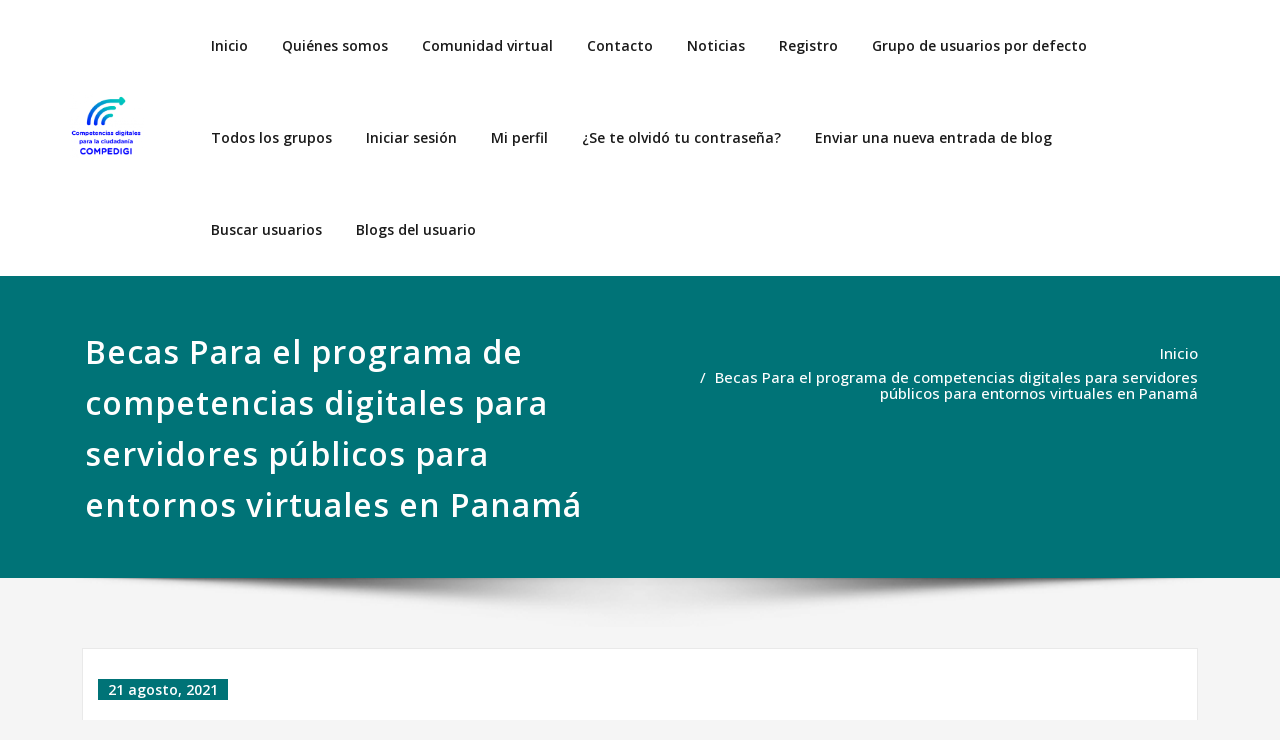

--- FILE ---
content_type: text/html; charset=UTF-8
request_url: https://blogs.uned.es/compedigi/2021/08/21/becas-para-el-programa-de-competencias-digitales-para-servidores-publicos-para-entornos-virtuales-en-panama/
body_size: 20481
content:
<!DOCTYPE html>
<html lang="es">
<head>	
	<meta charset="UTF-8">
    <meta name="viewport" content="width=device-width, initial-scale=1">
    <meta http-equiv="x-ua-compatible" content="ie=edge">
	
	<link rel="pingback" href=" https://blogs.uned.es/compedigi/xmlrpc.php "><title>Becas Para el programa de competencias digitales para servidores públicos para entornos virtuales en Panamá &#8211; PROGRAMA DE CAPACITACIÓN DE FORMADORES EN  COMPETENCIAS DIGITALES.</title>
<style type="text/css">
/*===================================================================================*/
/*  MENUBAR SECTION
/*===================================================================================*/

@media (max-width: 1100px) and (min-width: 100px) {
.navbar .navbar-nav > .open > a, .navbar .navbar-nav > .open > a:hover, .navbar .navbar-nav > .open > a:focus {
    background-color: transparent;
}
}
.navbar-custom .navbar-nav > li > a:focus,
.navbar-custom .navbar-nav > li > a:hover,
.navbar-custom .navbar-nav .open > a,
.navbar-custom .navbar-nav .open > a:focus,
.navbar-custom .navbar-nav .open > a:hover {
    color: #007377;
    background-color: transparent;
}
@media (min-width: 1101px){
.navbar-custom .navbar-nav > .active > a,
.navbar-custom .navbar-nav > .active > a:hover,
.navbar-custom .navbar-nav > .active > a:focus {
    color: #ffffff ;
    background-color: #007377  !important;
}
}
/*.navbar-custom .navbar-nav > .active > a,
.navbar-custom .navbar-nav > .active > a:hover,
.navbar-custom .navbar-nav > .active > a:focus {
    color: #ffffff ;
    background-color: #007377  !important;
}*/

@media (max-width: 1100px) {
.navbar-custom .dropdown-menu > li > a:hover, .navbar-custom .dropdown-menu > li > a:focus {
    background-color: #21202F;
    color: #fff;

}
}


.navbar-custom .navbar-nav .open .dropdown-menu > .active > a,
.navbar-custom .navbar-nav .open .dropdown-menu > .active > a:hover,
.navbar-custom .navbar-nav .open .dropdown-menu > .active > a:focus {
    background-color: transparent;
    color: #007377  !important;
}

@media (max-width: 1100px) and (min-width: 100px) {
.navbar-custom .dropdown-menu > .active > a {

color: #007377  !important;
}
}
/*Dropdown Menus & Submenus Css----------------------------------------------------------*/

@media (min-width: 1101px){
.navbar.navbar-custom .dropdown-menu {
    border-top: 2px solid  #007377  !important;
    border-bottom: 2px solid  #007377  !important;
}}

/*===================================================================================*/
/*  CART ICON
/*===================================================================================*/

.cart-header:hover > a { color: #007377  !important; }
.cart-header > a .cart-total { background:  #007377  !important; }


/*===================================================================================*/
/*  HOMEPAGE SLIDER
/*===================================================================================*/

.slide-btn-sm:before, .slide-btn-sm:after { background-color: #007377  !important; }
/*Status Format*/
.format-status-btn-sm { background-color: #007377  !important; box-shadow: 0 3px 0 0 #b3131f; }

/*Video Format*/
.format-video-btn-sm { background-color: #007377  !important; box-shadow: 0 3px 0 0 #b3131f; }
/* Direction Nav */
.slide-shadow { background: url("../images/slide-shadow.png") no-repeat center bottom #fff; }



/*===================================================================================*/
/*  SECTION HEADER
/*===================================================================================*/

.widget-separator span { background-color: #007377  !important; }

/*===================================================================================*/
/*  SECRVICE SECTION
/*===================================================================================*/

.service-section .post:hover { border-top: 3px solid  #007377  !important; }
.txt-pink { color: #007377  !important; }
.more-link, .more-link:hover, .more-link:focus { color: #007377  !important; }

/*===================================================================================*/
/*  PORTFOLIO SECTION
/*===================================================================================*/

/*Portfolio Tabs*/
.portfolio-tabs li.active > a, .portfolio-tabs li > a:hover { border-color: #007377  !important; background:  #007377  !important; }


/*===================================================================================*/
/*  TESTIMONIAL SECTION
/*===================================================================================*/

.author-description p:before { color: #007377  !important; }

/*===================================================================================*/
/*  CALLOUT SECTION
/*===================================================================================*/

.sm-callout { border-top: 2px solid  #007377  !important; }
.sm-callout-btn a { background-color: #007377  !important; box-shadow: 0 3px 0 0 #b3131f; }
.sm-callout-btn a:hover { color: #ffffff; }

/*===================================================================================*/
/*  PAGE TITLE SECTION
/*===================================================================================*/

.page-title-section .overlay { background-color: #007377  !important; }

/*===================================================================================*/
/*  ABOUT US PAGE
/*===================================================================================*/

.about-section h2 > span { color: #007377  !important; }

/*===================================================================================*/
/*  TEAM SECTION
/*===================================================================================*/

.team-image .team-showcase-icons a:hover { background-color: #007377  !important; }

/*===================================================================================*/
/*  HOMEPAGE BLOG & BLOG PAGE SECTION
/*===================================================================================*/

/*Entry Title*/
.entry-header .entry-title > a:hover, .entry-header .entry-title > a:focus { color: #007377  !important; }
/*Blog Meta*/

.entry-meta .entry-date > a { background-color: #007377  !important; }
/*More Link*/
.home-news .more-link:hover, .home-news .more-link:focus,
.blog-section .more-link:hover, .blog-section .more-link:focus {
    background-color: transparent;
     color: #007377  !important;
}
/*Comment Section*/
.comment-date { color: #007377  !important; }
.reply a { background-color: #007377  !important;
 box-shadow: 0 3px 0 0 rgb(-50,90,79);
 }
.blogdetail-btn, .blogdetail-btn a {
background-color: #007377  !important;
box-shadow: 0 3px 0 0 rgb(-50,90,79);
}



/*===================================================================================*/
/*  SIDEBAR SECTION
/*===================================================================================*/

/*Sidebar Calender Widget*/
.widget table#wp-calendar caption { background-color: #007377  !important; }
.widget table#wp-calendar a:hover, .widget table#wp-calendar a:focus,
.widget table#wp-calendar #next a:hover, .widget table#wp-calendar #next a:focus,
.widget table#wp-calendar #prev a:hover, .widget table#wp-calendar #prev a:focus { color: #007377  !important; }
/*Sidebar Widget Archive, Widget categories, Widget Links, Widget Meta, widget Nav Menu, Widget Pages, Widget Recent Comments, Widget Recent Entries */
.widget_archive a:hover, .widget_categories a:hover, .widget_links a:hover,
.widget_meta a:hover, .widget_nav_menu a:hover, .widget_pages a:hover,
.widget_recent_comments a:hover, .widget_recent_entries a:hover {
     color: #007377  !important;
}
.widget_archive li:before, .widget_categories li:before, .widget_links li:before,
.widget_meta li:before, .widget_nav_menu li:before, .widget_pages li:before,
.widget_recent_comments li:before, .widget_recent_entries li:before {
    color: #007377  !important;
}
/*Sidebar Search*/
form.search-form input.search-submit,
input[type="submit"],
.woocommerce-product-search input[type="submit"], .home-blog-btn { background-color: #007377  !important; }

/*Sidebar Tags*/
.tagcloud a:hover { background-color: #007377  !important; border: 1px solid  #007377  !important; }

/*===================================================================================*/
/*  HEADER SIDEBAR & FOOTER SIDEBAR SECTION
/*===================================================================================*/

.site-footer { border-top: 3px solid  #007377  !important; border-bottom: 3px solid  #007377  !important; }
.header-sidebar .section-header span, .footer-sidebar .section-header span { background-color: #007377  !important; }
/*Sidebar Latest Post Widget*/
.footer-sidebar .widget .post .entry-title:hover, .footer-sidebar .widget .post .entry-title a:hover,
.header-sidebar .widget .post .entry-title:hover, .header-sidebar .widget .post .entry-title a:hover {
    color: #007377  !important;
}
.widget .post:hover .entry-title a { color: #007377  !important; }

/*===================================================================================*/
/*  FOOTER COPYRIGHTS - SITE INFO
/*===================================================================================*/

.site-info a:hover, .site-info a:focus { color: #007377  !important; }

/*===================================================================================*/
/*  WP THEME DATA - CUSTOM HTML TAGS
/*===================================================================================*/
blockquote { border-left: 5px solid  #007377  !important; }
table a, table a:hover, table a:focus,
dl dd a, dl dd a:hover, dl dd a:focus { color: #007377  !important; }
p > mark { background-color: #007377  !important; }

/*===================================================================================*/
/*  CONTACT SECTION
/*===================================================================================*/

.cont-info address > a:hover, .cont-info address > a:focus { color: #007377  !important; }

/*===================================================================================*/
/*  404 ERROR PAGE SECTION
/*===================================================================================*/

.error_404 h1 { color: #007377  !important; }
.error_404 p > a { color: #007377  !important; }

/*===================================================================================*/
/*  SCROLL BUTTON PAGE TO TOP
/*===================================================================================*/

.hc_scrollup { background-color: #007377  !important; }


/*WOOCOMMERCE CSS-----------------------------------------------------------------------------------------------------------------*/
/* Woocommerce Colors-------------------------------------------------------------------------------------------- */
.woocommerce ul.products li.product .price del, .woocommerce ul.products li.product .price ins, .woocommerce div.product p.price ins, .woocommerce ul.products li.product .price, .woocommerce .variations td.label, .woocommerce table.shop_table td, .woocommerce-cart .cart-collaterals .cart_totals table td, .woocommerce .woocommerce-ordering select, .woocommerce-cart table.cart td.actions .coupon .input-text, .select2-container .select2-choice { color: #64646d; }
.woocommerce div.product p.price, .woocommerce div.product span.price, .woocommerce .posted_in a, .woocommerce-product-rating a, .woocommerce .tagged_as a, .woocommerce div.product form.cart .variations td.label label, .woocommerce #reviews #comments ol.commentlist li .meta strong, .woocommerce table.shop_table th, .woocommerce-cart table.cart td a, .woocommerce ul.cart_list li a, .woocommerce ul.product_list_widget li a, .woocommerce-error, .woocommerce-info, .woocommerce-message { color: #0f0f16; }
.woocommerce ul.products li.product .button { color: #fff; }
.woocommerce ul.product_list_widget li a:hover, .woocommerce ul.product_list_widget li a:focus,
.woocommerce .posted_in a:hover, .woocommerce .posted_in a:focus { color: #007377  !important; }
.woocommerce ul.products li.product:hover .button,
.woocommerce ul.products li.product:focus .button,
.woocommerce div.product form.cart .button:hover,
.woocommerce div.product form.cart .button:focus,
.woocommerce div.product form.cart .button, .woocommerce a.button, .woocommerce a.button:hover, .woocommerce input.button:disabled, .woocommerce input.button:disabled[disabled], .woocommerce-EditAccountForm input.woocommerce-Button, #add_payment_method table.cart img, .woocommerce-cart table.cart img, .woocommerce-checkout table.cart img { border: 4px double #e9e9e9; }
.woocommerce div.product form.cart .button, .woocommerce a.button, .woocommerce a.button:hover, .woocommerce a.added_to_cart, .woocommerce table.my_account_orders .order-actions .button { color: #fff; }
.woocommerce ul.products li.product .button { background:  #007377  !important; }
.woocommerce ul.products li.product .button, .woocommerce ul.products li.product .button:hover { border: 1px solid  #007377  !important; }
.woocommerce ul.products li.product,
.woocommerce-page ul.products li.product { background-color: #ffffff; border: 1px solid #e9e9e9; }
.woocommerce #respond input#submit.alt, .woocommerce a.button.alt, .woocommerce button.button.alt, .woocommerce input.button.alt, .woocommerce button.button.alt.disabled, .woocommerce button.button.alt.disabled:hover { background-color: #007377  !important; }
.woocommerce #respond input#submit.alt:hover, .woocommerce a.button.alt:hover, .woocommerce button.button.alt:hover, .woocommerce input.button.alt:hover {
    background-color: #007377  !important;
    color: #fff;
}
.woocommerce .star-rating span { color: #007377  !important; }
.woocommerce ul.products li.product .onsale, .woocommerce span.onsale { background:  #007377  !important; border: 2px solid  #007377  !important; color: #fff; }
.woocommerce div.product form.cart .button, .woocommerce a.button, .woocommerce a.button:hover, .woocommerce a.button, .woocommerce .woocommerce-Button, .woocommerce .cart input.button, .woocommerce input.button.alt, .woocommerce button.button, .woocommerce #respond input#submit, .woocommerce .cart input.button:hover, .woocommerce .cart input.button:focus,
.woocommerce input.button.alt:hover, .woocommerce input.button.alt:focus,
.woocommerce input.button:hover, .woocommerce input.button:focus,
.woocommerce button.button:hover, .woocommerce button.button:focus,
.woocommerce #respond input#submit:hover, .woocommerce #respond input#submit:focus,
.woocommerce-cart .wc-proceed-to-checkout a.checkout-button {
    background:  #007377  !important;
    border: 1px solid transparent !important;
    color:#ffffff ! important;

    }
.woocommerce-message, .woocommerce-info {
    border-top-color: #007377  !important;
}
.woocommerce-message::before, .woocommerce-info::before { color: #007377  !important; }
.woocommerce .checkout_coupon input.button,
.woocommerce .woocommerce-MyAccount-content input.button, .woocommerce .login input.button { background-color: #007377  !important; }


.woocommerce .widget_price_filter .ui-slider .ui-slider-range { background-color: #007377  !important; }


/*Woocommerce Section----------------------------------------------------------------------------------------*/
.woocommerce-section {  background-color: #007377  !important; }
.rating li i { color: #007377  !important; }
.products .onsale {
    background:  #007377  !important;
    border: 2px solid  #007377  !important;

    }

/*404 */
.error_404_btn:hover, .error_404_btn:focus {
   background-color: #007377  !important;
     color:#ffffff !important;
}

.error_404_btn {
   color: #007377  !important;
   border: 1px solid  #007377  !important;
}

.sidebar .section-header {
    border-left: 5px solid #007377  !important;
}
h1.site-title a:hover {
    color: #007377  !important;
}


.widget_archive a:hover, .widget_categories a:hover, .widget_links a:hover, .widget_meta a:hover, .widget_nav_menu a:hover, .widget_pages a:hover, .widget_recent_comments a:hover, .widget_recent_entries a:hover {
    color:#007377  !important;
}
<!-- added css  added by me -->
.comment-section a, .comment-section a:hover, .comment-section a:focus {
   color:#007377;
}

blogdetail-btn, .blogdetail-btn a {

    box-shadow: 0 3px 0 0 #007377;
}

table a, table a:hover, table a:focus, a, a:hover, a:focus, dl dd a, dl dd a:hover, dl dd a:focus {
    color:#007377;
}
.entry-meta a:hover, .entry-meta a:focus {
   color:#007377;
    }

.woocommerce-product-search input[type="submit"], button[type="submit"] {
    background-color:#007377  !important;
}
.blog-section .post.sticky a:hover {
      color: #007377  !important;
}

.woocommerce a.added_to_cart {
    background: #21202e;
    border: 1px solid #ffffff;
}
.navbar-center-fullwidth .navbar-nav > li.active > a, .navbar-center-fullwidth .navbar-nav > li.active > a:hover, .navbar-center-fullwidth .navbar-nav > li.active > a:focus {
    color: #007377 !important;
}
.rtl .sidebar .section-header {
    border-right: 5px solid #007377;
    border-left: none !important;
}
.sidebar li a:hover {
    color: #007377 !important;
}
/* 5.8 Widget Classes ==*/
.sidebar .wp-block-search .wp-block-search__label,.sidebar .widget.widget_block h1,.sidebar .widget.widget_block h2,.sidebar .widget.widget_block h3,.sidebar .widget.widget_block h4,.sidebar .widget.widget_block h5,.sidebar .widget.widget_block h6, .sidebar .widget.widget_block .wc-block-product-search__label{
    border-left: 5px solid #007377;
}
.widget .wp-block-search button[type="submit"] {font-weight:700}
.widget li:before {
    color: #007377;
}
.wp-block-tag-cloud a:hover {
    background-color: #007377;
    border: 1px solid #007377;
}
.footer-sidebar .wp-block-page-list a:hover{
    color: #007377;
}
 .footer-sidebar .wp-block-search__label:after,.footer-sidebar .widget_block h1:after, .footer-sidebar .widget_block h2:after,.footer-sidebar .widget_block h3:after,.footer-sidebar .widget_block h4:after,.footer-sidebar .widget_block h5:after,.footer-sidebar .widget_block h6:after {
    background-color: #007377;
}
body .sidebar .wp-block-search .wp-block-search__label, body .sidebar .widget.widget_block h1, body .sidebar .widget.widget_block h2, body .sidebar .widget.widget_block h3, body .sidebar .widget.widget_block h4, body .sidebar .widget.widget_block h5, body .sidebar .widget.widget_block h6, body .sidebar .widget.widget_block .wc-block-product-search__label {
  border-left: 5px solid #007377;
}
body .widget li:before {
    color: #007377;
}
body .footer-sidebar .wp-block-search__label:after, body .footer-sidebar .widget_block h1:after, body .footer-sidebar .widget_block h2:after, body .footer-sidebar .widget_block h3:after, body .footer-sidebar .widget_block h4:after, body .footer-sidebar .widget_block h5:after, body .footer-sidebar .widget_block h6:after {
   background-color: #007377;
}
body .wp-block-tag-cloud a:hover {
    background-color: #007377;
    border: 1px solid #007377;
}
body .footer-sidebar .widget li a{color: #9595a0;}
body .footer-sidebar .widget li a:hover{color: #007377;}
.rtl .sidebar .wp-block-search .wp-block-search__label, .rtl .sidebar .widget.widget_block h1, .rtl .sidebar .widget.widget_block h2, .rtl .sidebar .widget.widget_block h3, .rtl .sidebar .widget.widget_block h4, .rtl .sidebar .widget.widget_block h5, .rtl .sidebar .widget.widget_block h6, .rtl .sidebar .widget.widget_block .wc-block-product-search__label {
    border-right: 5px solid #007377;
    border-left: none;
}
.post .edit-link a:hover, .post .nav-title:hover, .post a:hover .nav-subtitle {
    color: #007377;
}
</style>
<style type="text/css">
/* Banner */
.page-title-section .page-title h1 {
	color: #fff;
}
/* Breadcrumb */

/* Sidebar */
body .sidebar .section-header .widget-title, body .sidebar .wp-block-search .wp-block-search__label, body .sidebar .widget.widget_block h1, body .sidebar .widget.widget_block h2, body .sidebar .widget.widget_block h3, body .sidebar .widget.widget_block h4, body .sidebar .widget.widget_block h5, body .sidebar .widget.widget_block h6, body .sidebar .widget.widget_block .wc-block-product-search__label {
    color: #ffffff!important;
}
body .sidebar p, .sidebar .wp-block-latest-posts__post-excerpt {
    color: #64646d!important;
}
.sidebar a {
    color: #64646d!important;
}

/* Footer Widgets */
    .site-footer p {
        color: #fff;
    }
</style>
<style>
.custom-logo{width: 154px; height: auto;}
</style>
<meta name='robots' content='max-image-preview:large' />
<link rel='dns-prefetch' href='//fonts.googleapis.com' />
<link rel='dns-prefetch' href='//use.fontawesome.com' />
<link rel="alternate" type="application/rss+xml" title="PROGRAMA DE CAPACITACIÓN DE FORMADORES EN  COMPETENCIAS DIGITALES. &raquo; Feed" href="https://blogs.uned.es/compedigi/feed/" />
<link rel="alternate" type="application/rss+xml" title="PROGRAMA DE CAPACITACIÓN DE FORMADORES EN  COMPETENCIAS DIGITALES. &raquo; Feed de los comentarios" href="https://blogs.uned.es/compedigi/comments/feed/" />
<link rel="alternate" type="application/rss+xml" title="PROGRAMA DE CAPACITACIÓN DE FORMADORES EN  COMPETENCIAS DIGITALES. &raquo; Comentario Becas Para el programa de competencias digitales para servidores públicos para entornos virtuales en Panamá del feed" href="https://blogs.uned.es/compedigi/2021/08/21/becas-para-el-programa-de-competencias-digitales-para-servidores-publicos-para-entornos-virtuales-en-panama/feed/" />
<link rel="alternate" title="oEmbed (JSON)" type="application/json+oembed" href="https://blogs.uned.es/compedigi/wp-json/oembed/1.0/embed?url=https%3A%2F%2Fblogs.uned.es%2Fcompedigi%2F2021%2F08%2F21%2Fbecas-para-el-programa-de-competencias-digitales-para-servidores-publicos-para-entornos-virtuales-en-panama%2F" />
<link rel="alternate" title="oEmbed (XML)" type="text/xml+oembed" href="https://blogs.uned.es/compedigi/wp-json/oembed/1.0/embed?url=https%3A%2F%2Fblogs.uned.es%2Fcompedigi%2F2021%2F08%2F21%2Fbecas-para-el-programa-de-competencias-digitales-para-servidores-publicos-para-entornos-virtuales-en-panama%2F&#038;format=xml" />
<style id='wp-img-auto-sizes-contain-inline-css' type='text/css'>
img:is([sizes=auto i],[sizes^="auto," i]){contain-intrinsic-size:3000px 1500px}
/*# sourceURL=wp-img-auto-sizes-contain-inline-css */
</style>
<link rel='stylesheet' id='spicepress-theme-fonts-css' href='https://fonts.googleapis.com/css?family=Montserrat%3A100%7CMontserrat%3A100italic%7CMontserrat%3A200%7CMontserrat%3A200italic%7CMontserrat%3A300%7CMontserrat%3A300italic%7CMontserrat%3A400%7CMontserrat%3A400italic%7CMontserrat%3A500%7CMontserrat%3A500italic%7CMontserrat%3A600%7CMontserrat%3A600italic%7CMontserrat%3A700%7CMontserrat%3A700italic%7CMontserrat%3A800%7CMontserrat%3A800italic%7CMontserrat%3A900%7CMontserrat%3A900italic%7COpen+Sans%3A100%7COpen+Sans%3A100italic%7COpen+Sans%3A200%7COpen+Sans%3A200italic%7COpen+Sans%3A300%7COpen+Sans%3A300italic%7COpen+Sans%3A400%7COpen+Sans%3A400italic%7COpen+Sans%3A500%7COpen+Sans%3A500italic%7COpen+Sans%3A600%7COpen+Sans%3A600italic%7COpen+Sans%3A700%7COpen+Sans%3A700italic%7COpen+Sans%3A800%7COpen+Sans%3A800italic%7COpen+Sans%3A900%7COpen+Sans%3A900italic%7CWork+Sans%3A100%7CWork+Sans%3A100italic%7CWork+Sans%3A200%7CWork+Sans%3A200italic%7CWork+Sans%3A300%7CWork+Sans%3A300italic%7CWork+Sans%3A400%7CWork+Sans%3A400italic%7CWork+Sans%3A500%7CWork+Sans%3A500italic%7CWork+Sans%3A600%7CWork+Sans%3A600italic%7CWork+Sans%3A700%7CWork+Sans%3A700italic%7CWork+Sans%3A800%7CWork+Sans%3A800italic%7CWork+Sans%3A900%7CWork+Sans%3A900italic%7CRoboto%3A100%7CRoboto%3A100italic%7CRoboto%3A200%7CRoboto%3A200italic%7CRoboto%3A300%7CRoboto%3A300italic%7CRoboto%3A400%7CRoboto%3A400italic%7CRoboto%3A500%7CRoboto%3A500italic%7CRoboto%3A600%7CRoboto%3A600italic%7CRoboto%3A700%7CRoboto%3A700italic%7CRoboto%3A800%7CRoboto%3A800italic%7CRoboto%3A900%7CRoboto%3A900italic%7COpen+Sans%3A100%7COpen+Sans%3A100italic%7COpen+Sans%3A200%7COpen+Sans%3A200italic%7COpen+Sans%3A300%7COpen+Sans%3A300italic%7COpen+Sans%3A400%7COpen+Sans%3A400italic%7COpen+Sans%3A500%7COpen+Sans%3A500italic%7COpen+Sans%3A600%7COpen+Sans%3A600italic%7COpen+Sans%3A700%7COpen+Sans%3A700italic%7COpen+Sans%3A800%7COpen+Sans%3A800italic%7COpen+Sans%3A900%7COpen+Sans%3A900italic%7COpen+Sans%3A100%7COpen+Sans%3A100italic%7COpen+Sans%3A200%7COpen+Sans%3A200italic%7COpen+Sans%3A300%7COpen+Sans%3A300italic%7COpen+Sans%3A400%7COpen+Sans%3A400italic%7COpen+Sans%3A500%7COpen+Sans%3A500italic%7COpen+Sans%3A600%7COpen+Sans%3A600italic%7COpen+Sans%3A700%7COpen+Sans%3A700italic%7COpen+Sans%3A800%7COpen+Sans%3A800italic%7COpen+Sans%3A900%7COpen+Sans%3A900italic%7COpen+Sans%3A100%7COpen+Sans%3A100italic%7COpen+Sans%3A200%7COpen+Sans%3A200italic%7COpen+Sans%3A300%7COpen+Sans%3A300italic%7COpen+Sans%3A400%7COpen+Sans%3A400italic%7COpen+Sans%3A500%7COpen+Sans%3A500italic%7COpen+Sans%3A600%7COpen+Sans%3A600italic%7COpen+Sans%3A700%7COpen+Sans%3A700italic%7COpen+Sans%3A800%7COpen+Sans%3A800italic%7COpen+Sans%3A900%7COpen+Sans%3A900italic%7COpen+Sans%3A100%7COpen+Sans%3A100italic%7COpen+Sans%3A200%7COpen+Sans%3A200italic%7COpen+Sans%3A300%7COpen+Sans%3A300italic%7COpen+Sans%3A400%7COpen+Sans%3A400italic%7COpen+Sans%3A500%7COpen+Sans%3A500italic%7COpen+Sans%3A600%7COpen+Sans%3A600italic%7COpen+Sans%3A700%7COpen+Sans%3A700italic%7COpen+Sans%3A800%7COpen+Sans%3A800italic%7COpen+Sans%3A900%7COpen+Sans%3A900italic%7COpen+Sans%3A100%7COpen+Sans%3A100italic%7COpen+Sans%3A200%7COpen+Sans%3A200italic%7COpen+Sans%3A300%7COpen+Sans%3A300italic%7COpen+Sans%3A400%7COpen+Sans%3A400italic%7COpen+Sans%3A500%7COpen+Sans%3A500italic%7COpen+Sans%3A600%7COpen+Sans%3A600italic%7COpen+Sans%3A700%7COpen+Sans%3A700italic%7COpen+Sans%3A800%7COpen+Sans%3A800italic%7COpen+Sans%3A900%7COpen+Sans%3A900italic%7COpen+Sans%3A100%7COpen+Sans%3A100italic%7COpen+Sans%3A200%7COpen+Sans%3A200italic%7COpen+Sans%3A300%7COpen+Sans%3A300italic%7COpen+Sans%3A400%7COpen+Sans%3A400italic%7COpen+Sans%3A500%7COpen+Sans%3A500italic%7COpen+Sans%3A600%7COpen+Sans%3A600italic%7COpen+Sans%3A700%7COpen+Sans%3A700italic%7COpen+Sans%3A800%7COpen+Sans%3A800italic%7COpen+Sans%3A900%7COpen+Sans%3A900italic%7COpen+Sans%3A100%7COpen+Sans%3A100italic%7COpen+Sans%3A200%7COpen+Sans%3A200italic%7COpen+Sans%3A300%7COpen+Sans%3A300italic%7COpen+Sans%3A400%7COpen+Sans%3A400italic%7COpen+Sans%3A500%7COpen+Sans%3A500italic%7COpen+Sans%3A600%7COpen+Sans%3A600italic%7COpen+Sans%3A700%7COpen+Sans%3A700italic%7COpen+Sans%3A800%7COpen+Sans%3A800italic%7COpen+Sans%3A900%7COpen+Sans%3A900italic%7COpen+Sans%3A100%7COpen+Sans%3A100italic%7COpen+Sans%3A200%7COpen+Sans%3A200italic%7COpen+Sans%3A300%7COpen+Sans%3A300italic%7COpen+Sans%3A400%7COpen+Sans%3A400italic%7COpen+Sans%3A500%7COpen+Sans%3A500italic%7COpen+Sans%3A600%7COpen+Sans%3A600italic%7COpen+Sans%3A700%7COpen+Sans%3A700italic%7COpen+Sans%3A800%7COpen+Sans%3A800italic%7COpen+Sans%3A900%7COpen+Sans%3A900italic%7COpen+Sans%3A100%7COpen+Sans%3A100italic%7COpen+Sans%3A200%7COpen+Sans%3A200italic%7COpen+Sans%3A300%7COpen+Sans%3A300italic%7COpen+Sans%3A400%7COpen+Sans%3A400italic%7COpen+Sans%3A500%7COpen+Sans%3A500italic%7COpen+Sans%3A600%7COpen+Sans%3A600italic%7COpen+Sans%3A700%7COpen+Sans%3A700italic%7COpen+Sans%3A800%7COpen+Sans%3A800italic%7COpen+Sans%3A900%7COpen+Sans%3A900italic%7COpen+Sans%3A100%7COpen+Sans%3A100italic%7COpen+Sans%3A200%7COpen+Sans%3A200italic%7COpen+Sans%3A300%7COpen+Sans%3A300italic%7COpen+Sans%3A400%7COpen+Sans%3A400italic%7COpen+Sans%3A500%7COpen+Sans%3A500italic%7COpen+Sans%3A600%7COpen+Sans%3A600italic%7COpen+Sans%3A700%7COpen+Sans%3A700italic%7COpen+Sans%3A800%7COpen+Sans%3A800italic%7COpen+Sans%3A900%7COpen+Sans%3A900italic%7COpen+Sans%3A100%7COpen+Sans%3A100italic%7COpen+Sans%3A200%7COpen+Sans%3A200italic%7COpen+Sans%3A300%7COpen+Sans%3A300italic%7COpen+Sans%3A400%7COpen+Sans%3A400italic%7COpen+Sans%3A500%7COpen+Sans%3A500italic%7COpen+Sans%3A600%7COpen+Sans%3A600italic%7COpen+Sans%3A700%7COpen+Sans%3A700italic%7COpen+Sans%3A800%7COpen+Sans%3A800italic%7COpen+Sans%3A900%7COpen+Sans%3A900italic%7COpen+Sans%3A100%7COpen+Sans%3A100italic%7COpen+Sans%3A200%7COpen+Sans%3A200italic%7COpen+Sans%3A300%7COpen+Sans%3A300italic%7COpen+Sans%3A400%7COpen+Sans%3A400italic%7COpen+Sans%3A500%7COpen+Sans%3A500italic%7COpen+Sans%3A600%7COpen+Sans%3A600italic%7COpen+Sans%3A700%7COpen+Sans%3A700italic%7COpen+Sans%3A800%7COpen+Sans%3A800italic%7COpen+Sans%3A900%7COpen+Sans%3A900italic%7COpen+Sans%3A100%7COpen+Sans%3A100italic%7COpen+Sans%3A200%7COpen+Sans%3A200italic%7COpen+Sans%3A300%7COpen+Sans%3A300italic%7COpen+Sans%3A400%7COpen+Sans%3A400italic%7COpen+Sans%3A500%7COpen+Sans%3A500italic%7COpen+Sans%3A600%7COpen+Sans%3A600italic%7COpen+Sans%3A700%7COpen+Sans%3A700italic%7COpen+Sans%3A800%7COpen+Sans%3A800italic%7COpen+Sans%3A900%7COpen+Sans%3A900italic%7COpen+Sans%3A100%7COpen+Sans%3A100italic%7COpen+Sans%3A200%7COpen+Sans%3A200italic%7COpen+Sans%3A300%7COpen+Sans%3A300italic%7COpen+Sans%3A400%7COpen+Sans%3A400italic%7COpen+Sans%3A500%7COpen+Sans%3A500italic%7COpen+Sans%3A600%7COpen+Sans%3A600italic%7COpen+Sans%3A700%7COpen+Sans%3A700italic%7COpen+Sans%3A800%7COpen+Sans%3A800italic%7COpen+Sans%3A900%7COpen+Sans%3A900italic%7COpen+Sans%3A100%7COpen+Sans%3A100italic%7COpen+Sans%3A200%7COpen+Sans%3A200italic%7COpen+Sans%3A300%7COpen+Sans%3A300italic%7COpen+Sans%3A400%7COpen+Sans%3A400italic%7COpen+Sans%3A500%7COpen+Sans%3A500italic%7COpen+Sans%3A600%7COpen+Sans%3A600italic%7COpen+Sans%3A700%7COpen+Sans%3A700italic%7COpen+Sans%3A800%7COpen+Sans%3A800italic%7COpen+Sans%3A900%7COpen+Sans%3A900italic%7COpen+Sans%3A100%7COpen+Sans%3A100italic%7COpen+Sans%3A200%7COpen+Sans%3A200italic%7COpen+Sans%3A300%7COpen+Sans%3A300italic%7COpen+Sans%3A400%7COpen+Sans%3A400italic%7COpen+Sans%3A500%7COpen+Sans%3A500italic%7COpen+Sans%3A600%7COpen+Sans%3A600italic%7COpen+Sans%3A700%7COpen+Sans%3A700italic%7COpen+Sans%3A800%7COpen+Sans%3A800italic%7COpen+Sans%3A900%7COpen+Sans%3A900italic%7COpen+Sans%3A100%7COpen+Sans%3A100italic%7COpen+Sans%3A200%7COpen+Sans%3A200italic%7COpen+Sans%3A300%7COpen+Sans%3A300italic%7COpen+Sans%3A400%7COpen+Sans%3A400italic%7COpen+Sans%3A500%7COpen+Sans%3A500italic%7COpen+Sans%3A600%7COpen+Sans%3A600italic%7COpen+Sans%3A700%7COpen+Sans%3A700italic%7COpen+Sans%3A800%7COpen+Sans%3A800italic%7COpen+Sans%3A900%7COpen+Sans%3A900italic%7COpen+Sans%3A100%7COpen+Sans%3A100italic%7COpen+Sans%3A200%7COpen+Sans%3A200italic%7COpen+Sans%3A300%7COpen+Sans%3A300italic%7COpen+Sans%3A400%7COpen+Sans%3A400italic%7COpen+Sans%3A500%7COpen+Sans%3A500italic%7COpen+Sans%3A600%7COpen+Sans%3A600italic%7COpen+Sans%3A700%7COpen+Sans%3A700italic%7COpen+Sans%3A800%7COpen+Sans%3A800italic%7COpen+Sans%3A900%7COpen+Sans%3A900italic%7COpen+Sans%3A100%7COpen+Sans%3A100italic%7COpen+Sans%3A200%7COpen+Sans%3A200italic%7COpen+Sans%3A300%7COpen+Sans%3A300italic%7COpen+Sans%3A400%7COpen+Sans%3A400italic%7COpen+Sans%3A500%7COpen+Sans%3A500italic%7COpen+Sans%3A600%7COpen+Sans%3A600italic%7COpen+Sans%3A700%7COpen+Sans%3A700italic%7COpen+Sans%3A800%7COpen+Sans%3A800italic%7COpen+Sans%3A900%7COpen+Sans%3A900italic%7COpen+Sans%3A100%7COpen+Sans%3A100italic%7COpen+Sans%3A200%7COpen+Sans%3A200italic%7COpen+Sans%3A300%7COpen+Sans%3A300italic%7COpen+Sans%3A400%7COpen+Sans%3A400italic%7COpen+Sans%3A500%7COpen+Sans%3A500italic%7COpen+Sans%3A600%7COpen+Sans%3A600italic%7COpen+Sans%3A700%7COpen+Sans%3A700italic%7COpen+Sans%3A800%7COpen+Sans%3A800italic%7COpen+Sans%3A900%7COpen+Sans%3A900italic%7COpen+Sans%3A100%7COpen+Sans%3A100italic%7COpen+Sans%3A200%7COpen+Sans%3A200italic%7COpen+Sans%3A300%7COpen+Sans%3A300italic%7COpen+Sans%3A400%7COpen+Sans%3A400italic%7COpen+Sans%3A500%7COpen+Sans%3A500italic%7COpen+Sans%3A600%7COpen+Sans%3A600italic%7COpen+Sans%3A700%7COpen+Sans%3A700italic%7COpen+Sans%3A800%7COpen+Sans%3A800italic%7COpen+Sans%3A900%7COpen+Sans%3A900italic%7COpen+Sans%3A100%7COpen+Sans%3A100italic%7COpen+Sans%3A200%7COpen+Sans%3A200italic%7COpen+Sans%3A300%7COpen+Sans%3A300italic%7COpen+Sans%3A400%7COpen+Sans%3A400italic%7COpen+Sans%3A500%7COpen+Sans%3A500italic%7COpen+Sans%3A600%7COpen+Sans%3A600italic%7COpen+Sans%3A700%7COpen+Sans%3A700italic%7COpen+Sans%3A800%7COpen+Sans%3A800italic%7COpen+Sans%3A900%7COpen+Sans%3A900italic%7COpen+Sans%3A100%7COpen+Sans%3A100italic%7COpen+Sans%3A200%7COpen+Sans%3A200italic%7COpen+Sans%3A300%7COpen+Sans%3A300italic%7COpen+Sans%3A400%7COpen+Sans%3A400italic%7COpen+Sans%3A500%7COpen+Sans%3A500italic%7COpen+Sans%3A600%7COpen+Sans%3A600italic%7COpen+Sans%3A700%7COpen+Sans%3A700italic%7COpen+Sans%3A800%7COpen+Sans%3A800italic%7COpen+Sans%3A900%7COpen+Sans%3A900italic%7COpen+Sans%3A100%7COpen+Sans%3A100italic%7COpen+Sans%3A200%7COpen+Sans%3A200italic%7COpen+Sans%3A300%7COpen+Sans%3A300italic%7COpen+Sans%3A400%7COpen+Sans%3A400italic%7COpen+Sans%3A500%7COpen+Sans%3A500italic%7COpen+Sans%3A600%7COpen+Sans%3A600italic%7COpen+Sans%3A700%7COpen+Sans%3A700italic%7COpen+Sans%3A800%7COpen+Sans%3A800italic%7COpen+Sans%3A900%7COpen+Sans%3A900italic%7COpen+Sans%3A100%7COpen+Sans%3A100italic%7COpen+Sans%3A200%7COpen+Sans%3A200italic%7COpen+Sans%3A300%7COpen+Sans%3A300italic%7COpen+Sans%3A400%7COpen+Sans%3A400italic%7COpen+Sans%3A500%7COpen+Sans%3A500italic%7COpen+Sans%3A600%7COpen+Sans%3A600italic%7COpen+Sans%3A700%7COpen+Sans%3A700italic%7COpen+Sans%3A800%7COpen+Sans%3A800italic%7COpen+Sans%3A900%7COpen+Sans%3A900italic%7COpen+Sans%3A100%7COpen+Sans%3A100italic%7COpen+Sans%3A200%7COpen+Sans%3A200italic%7COpen+Sans%3A300%7COpen+Sans%3A300italic%7COpen+Sans%3A400%7COpen+Sans%3A400italic%7COpen+Sans%3A500%7COpen+Sans%3A500italic%7COpen+Sans%3A600%7COpen+Sans%3A600italic%7COpen+Sans%3A700%7COpen+Sans%3A700italic%7COpen+Sans%3A800%7COpen+Sans%3A800italic%7COpen+Sans%3A900%7COpen+Sans%3A900italic&#038;subset=latin%2Clatin-ext&#038;display=swap&#038;ver=20201110' type='text/css' media='all' />
<style id='wp-emoji-styles-inline-css' type='text/css'>

	img.wp-smiley, img.emoji {
		display: inline !important;
		border: none !important;
		box-shadow: none !important;
		height: 1em !important;
		width: 1em !important;
		margin: 0 0.07em !important;
		vertical-align: -0.1em !important;
		background: none !important;
		padding: 0 !important;
	}
/*# sourceURL=wp-emoji-styles-inline-css */
</style>
<link rel='stylesheet' id='wp-block-library-css' href='https://blogs.uned.es/compedigi/wp-includes/css/dist/block-library/style.min.css?ver=6.9' type='text/css' media='all' />
<style id='classic-theme-styles-inline-css' type='text/css'>
/*! This file is auto-generated */
.wp-block-button__link{color:#fff;background-color:#32373c;border-radius:9999px;box-shadow:none;text-decoration:none;padding:calc(.667em + 2px) calc(1.333em + 2px);font-size:1.125em}.wp-block-file__button{background:#32373c;color:#fff;text-decoration:none}
/*# sourceURL=/wp-includes/css/classic-themes.min.css */
</style>
<style id='global-styles-inline-css' type='text/css'>
:root{--wp--preset--aspect-ratio--square: 1;--wp--preset--aspect-ratio--4-3: 4/3;--wp--preset--aspect-ratio--3-4: 3/4;--wp--preset--aspect-ratio--3-2: 3/2;--wp--preset--aspect-ratio--2-3: 2/3;--wp--preset--aspect-ratio--16-9: 16/9;--wp--preset--aspect-ratio--9-16: 9/16;--wp--preset--color--black: #000000;--wp--preset--color--cyan-bluish-gray: #abb8c3;--wp--preset--color--white: #ffffff;--wp--preset--color--pale-pink: #f78da7;--wp--preset--color--vivid-red: #cf2e2e;--wp--preset--color--luminous-vivid-orange: #ff6900;--wp--preset--color--luminous-vivid-amber: #fcb900;--wp--preset--color--light-green-cyan: #7bdcb5;--wp--preset--color--vivid-green-cyan: #00d084;--wp--preset--color--pale-cyan-blue: #8ed1fc;--wp--preset--color--vivid-cyan-blue: #0693e3;--wp--preset--color--vivid-purple: #9b51e0;--wp--preset--gradient--vivid-cyan-blue-to-vivid-purple: linear-gradient(135deg,rgb(6,147,227) 0%,rgb(155,81,224) 100%);--wp--preset--gradient--light-green-cyan-to-vivid-green-cyan: linear-gradient(135deg,rgb(122,220,180) 0%,rgb(0,208,130) 100%);--wp--preset--gradient--luminous-vivid-amber-to-luminous-vivid-orange: linear-gradient(135deg,rgb(252,185,0) 0%,rgb(255,105,0) 100%);--wp--preset--gradient--luminous-vivid-orange-to-vivid-red: linear-gradient(135deg,rgb(255,105,0) 0%,rgb(207,46,46) 100%);--wp--preset--gradient--very-light-gray-to-cyan-bluish-gray: linear-gradient(135deg,rgb(238,238,238) 0%,rgb(169,184,195) 100%);--wp--preset--gradient--cool-to-warm-spectrum: linear-gradient(135deg,rgb(74,234,220) 0%,rgb(151,120,209) 20%,rgb(207,42,186) 40%,rgb(238,44,130) 60%,rgb(251,105,98) 80%,rgb(254,248,76) 100%);--wp--preset--gradient--blush-light-purple: linear-gradient(135deg,rgb(255,206,236) 0%,rgb(152,150,240) 100%);--wp--preset--gradient--blush-bordeaux: linear-gradient(135deg,rgb(254,205,165) 0%,rgb(254,45,45) 50%,rgb(107,0,62) 100%);--wp--preset--gradient--luminous-dusk: linear-gradient(135deg,rgb(255,203,112) 0%,rgb(199,81,192) 50%,rgb(65,88,208) 100%);--wp--preset--gradient--pale-ocean: linear-gradient(135deg,rgb(255,245,203) 0%,rgb(182,227,212) 50%,rgb(51,167,181) 100%);--wp--preset--gradient--electric-grass: linear-gradient(135deg,rgb(202,248,128) 0%,rgb(113,206,126) 100%);--wp--preset--gradient--midnight: linear-gradient(135deg,rgb(2,3,129) 0%,rgb(40,116,252) 100%);--wp--preset--font-size--small: 13px;--wp--preset--font-size--medium: 20px;--wp--preset--font-size--large: 36px;--wp--preset--font-size--x-large: 42px;--wp--preset--spacing--20: 0.44rem;--wp--preset--spacing--30: 0.67rem;--wp--preset--spacing--40: 1rem;--wp--preset--spacing--50: 1.5rem;--wp--preset--spacing--60: 2.25rem;--wp--preset--spacing--70: 3.38rem;--wp--preset--spacing--80: 5.06rem;--wp--preset--shadow--natural: 6px 6px 9px rgba(0, 0, 0, 0.2);--wp--preset--shadow--deep: 12px 12px 50px rgba(0, 0, 0, 0.4);--wp--preset--shadow--sharp: 6px 6px 0px rgba(0, 0, 0, 0.2);--wp--preset--shadow--outlined: 6px 6px 0px -3px rgb(255, 255, 255), 6px 6px rgb(0, 0, 0);--wp--preset--shadow--crisp: 6px 6px 0px rgb(0, 0, 0);}:where(.is-layout-flex){gap: 0.5em;}:where(.is-layout-grid){gap: 0.5em;}body .is-layout-flex{display: flex;}.is-layout-flex{flex-wrap: wrap;align-items: center;}.is-layout-flex > :is(*, div){margin: 0;}body .is-layout-grid{display: grid;}.is-layout-grid > :is(*, div){margin: 0;}:where(.wp-block-columns.is-layout-flex){gap: 2em;}:where(.wp-block-columns.is-layout-grid){gap: 2em;}:where(.wp-block-post-template.is-layout-flex){gap: 1.25em;}:where(.wp-block-post-template.is-layout-grid){gap: 1.25em;}.has-black-color{color: var(--wp--preset--color--black) !important;}.has-cyan-bluish-gray-color{color: var(--wp--preset--color--cyan-bluish-gray) !important;}.has-white-color{color: var(--wp--preset--color--white) !important;}.has-pale-pink-color{color: var(--wp--preset--color--pale-pink) !important;}.has-vivid-red-color{color: var(--wp--preset--color--vivid-red) !important;}.has-luminous-vivid-orange-color{color: var(--wp--preset--color--luminous-vivid-orange) !important;}.has-luminous-vivid-amber-color{color: var(--wp--preset--color--luminous-vivid-amber) !important;}.has-light-green-cyan-color{color: var(--wp--preset--color--light-green-cyan) !important;}.has-vivid-green-cyan-color{color: var(--wp--preset--color--vivid-green-cyan) !important;}.has-pale-cyan-blue-color{color: var(--wp--preset--color--pale-cyan-blue) !important;}.has-vivid-cyan-blue-color{color: var(--wp--preset--color--vivid-cyan-blue) !important;}.has-vivid-purple-color{color: var(--wp--preset--color--vivid-purple) !important;}.has-black-background-color{background-color: var(--wp--preset--color--black) !important;}.has-cyan-bluish-gray-background-color{background-color: var(--wp--preset--color--cyan-bluish-gray) !important;}.has-white-background-color{background-color: var(--wp--preset--color--white) !important;}.has-pale-pink-background-color{background-color: var(--wp--preset--color--pale-pink) !important;}.has-vivid-red-background-color{background-color: var(--wp--preset--color--vivid-red) !important;}.has-luminous-vivid-orange-background-color{background-color: var(--wp--preset--color--luminous-vivid-orange) !important;}.has-luminous-vivid-amber-background-color{background-color: var(--wp--preset--color--luminous-vivid-amber) !important;}.has-light-green-cyan-background-color{background-color: var(--wp--preset--color--light-green-cyan) !important;}.has-vivid-green-cyan-background-color{background-color: var(--wp--preset--color--vivid-green-cyan) !important;}.has-pale-cyan-blue-background-color{background-color: var(--wp--preset--color--pale-cyan-blue) !important;}.has-vivid-cyan-blue-background-color{background-color: var(--wp--preset--color--vivid-cyan-blue) !important;}.has-vivid-purple-background-color{background-color: var(--wp--preset--color--vivid-purple) !important;}.has-black-border-color{border-color: var(--wp--preset--color--black) !important;}.has-cyan-bluish-gray-border-color{border-color: var(--wp--preset--color--cyan-bluish-gray) !important;}.has-white-border-color{border-color: var(--wp--preset--color--white) !important;}.has-pale-pink-border-color{border-color: var(--wp--preset--color--pale-pink) !important;}.has-vivid-red-border-color{border-color: var(--wp--preset--color--vivid-red) !important;}.has-luminous-vivid-orange-border-color{border-color: var(--wp--preset--color--luminous-vivid-orange) !important;}.has-luminous-vivid-amber-border-color{border-color: var(--wp--preset--color--luminous-vivid-amber) !important;}.has-light-green-cyan-border-color{border-color: var(--wp--preset--color--light-green-cyan) !important;}.has-vivid-green-cyan-border-color{border-color: var(--wp--preset--color--vivid-green-cyan) !important;}.has-pale-cyan-blue-border-color{border-color: var(--wp--preset--color--pale-cyan-blue) !important;}.has-vivid-cyan-blue-border-color{border-color: var(--wp--preset--color--vivid-cyan-blue) !important;}.has-vivid-purple-border-color{border-color: var(--wp--preset--color--vivid-purple) !important;}.has-vivid-cyan-blue-to-vivid-purple-gradient-background{background: var(--wp--preset--gradient--vivid-cyan-blue-to-vivid-purple) !important;}.has-light-green-cyan-to-vivid-green-cyan-gradient-background{background: var(--wp--preset--gradient--light-green-cyan-to-vivid-green-cyan) !important;}.has-luminous-vivid-amber-to-luminous-vivid-orange-gradient-background{background: var(--wp--preset--gradient--luminous-vivid-amber-to-luminous-vivid-orange) !important;}.has-luminous-vivid-orange-to-vivid-red-gradient-background{background: var(--wp--preset--gradient--luminous-vivid-orange-to-vivid-red) !important;}.has-very-light-gray-to-cyan-bluish-gray-gradient-background{background: var(--wp--preset--gradient--very-light-gray-to-cyan-bluish-gray) !important;}.has-cool-to-warm-spectrum-gradient-background{background: var(--wp--preset--gradient--cool-to-warm-spectrum) !important;}.has-blush-light-purple-gradient-background{background: var(--wp--preset--gradient--blush-light-purple) !important;}.has-blush-bordeaux-gradient-background{background: var(--wp--preset--gradient--blush-bordeaux) !important;}.has-luminous-dusk-gradient-background{background: var(--wp--preset--gradient--luminous-dusk) !important;}.has-pale-ocean-gradient-background{background: var(--wp--preset--gradient--pale-ocean) !important;}.has-electric-grass-gradient-background{background: var(--wp--preset--gradient--electric-grass) !important;}.has-midnight-gradient-background{background: var(--wp--preset--gradient--midnight) !important;}.has-small-font-size{font-size: var(--wp--preset--font-size--small) !important;}.has-medium-font-size{font-size: var(--wp--preset--font-size--medium) !important;}.has-large-font-size{font-size: var(--wp--preset--font-size--large) !important;}.has-x-large-font-size{font-size: var(--wp--preset--font-size--x-large) !important;}
:where(.wp-block-post-template.is-layout-flex){gap: 1.25em;}:where(.wp-block-post-template.is-layout-grid){gap: 1.25em;}
:where(.wp-block-term-template.is-layout-flex){gap: 1.25em;}:where(.wp-block-term-template.is-layout-grid){gap: 1.25em;}
:where(.wp-block-columns.is-layout-flex){gap: 2em;}:where(.wp-block-columns.is-layout-grid){gap: 2em;}
:root :where(.wp-block-pullquote){font-size: 1.5em;line-height: 1.6;}
/*# sourceURL=global-styles-inline-css */
</style>
<link rel='stylesheet' id='rs-plugin-settings-css' href='https://blogs.uned.es/compedigi/wp-content/plugins/revslider/public/assets/css/rs6.css?ver=6.4.2' type='text/css' media='all' />
<style id='rs-plugin-settings-inline-css' type='text/css'>
#rs-demo-id {}
/*# sourceURL=rs-plugin-settings-inline-css */
</style>
<link rel='stylesheet' id='db-for-elementor-form-css' href='https://blogs.uned.es/compedigi/wp-content/plugins/all-contact-form-integration-for-elementor/public/css/db-elementor-form-public.css?ver=1.0.0' type='text/css' media='all' />
<link rel='stylesheet' id='contact-form-7-css' href='https://blogs.uned.es/compedigi/wp-content/plugins/contact-form-7/includes/css/styles.css?ver=6.1.4' type='text/css' media='all' />
<link rel='stylesheet' id='bootstrap-css' href='https://blogs.uned.es/compedigi/wp-content/themes/spicepress/css/bootstrap.css?ver=6.9' type='text/css' media='all' />
<link rel='stylesheet' id='spicepress-style-css' href='https://blogs.uned.es/compedigi/wp-content/themes/spicepress/style.css?ver=6.9' type='text/css' media='all' />
<link rel='stylesheet' id='animate.min-css-css' href='https://blogs.uned.es/compedigi/wp-content/themes/spicepress/css/animate.min.css?ver=6.9' type='text/css' media='all' />
<link rel='stylesheet' id='spicepress-font-awesome-css' href='https://blogs.uned.es/compedigi/wp-content/themes/spicepress/css/font-awesome/css/all.min.css?ver=6.9' type='text/css' media='all' />
<link rel='stylesheet' id='spicepress-media-responsive-css-css' href='https://blogs.uned.es/compedigi/wp-content/themes/spicepress/css/media-responsive.css?ver=6.9' type='text/css' media='all' />
<link rel='stylesheet' id='bfa-font-awesome-css' href='https://use.fontawesome.com/releases/v5.14.0/css/all.css?ver=2.0.3' type='text/css' media='all' />
<link rel='stylesheet' id='bfa-font-awesome-v4-shim-css' href='https://use.fontawesome.com/releases/v5.14.0/css/v4-shims.css?ver=2.0.3' type='text/css' media='all' />
<style id='bfa-font-awesome-v4-shim-inline-css' type='text/css'>

			@font-face {
				font-family: 'FontAwesome';
				src: url('https://use.fontawesome.com/releases/v5.14.0/webfonts/fa-brands-400.eot'),
				url('https://use.fontawesome.com/releases/v5.14.0/webfonts/fa-brands-400.eot?#iefix') format('embedded-opentype'),
				url('https://use.fontawesome.com/releases/v5.14.0/webfonts/fa-brands-400.woff2') format('woff2'),
				url('https://use.fontawesome.com/releases/v5.14.0/webfonts/fa-brands-400.woff') format('woff'),
				url('https://use.fontawesome.com/releases/v5.14.0/webfonts/fa-brands-400.ttf') format('truetype'),
				url('https://use.fontawesome.com/releases/v5.14.0/webfonts/fa-brands-400.svg#fontawesome') format('svg');
			}

			@font-face {
				font-family: 'FontAwesome';
				src: url('https://use.fontawesome.com/releases/v5.14.0/webfonts/fa-solid-900.eot'),
				url('https://use.fontawesome.com/releases/v5.14.0/webfonts/fa-solid-900.eot?#iefix') format('embedded-opentype'),
				url('https://use.fontawesome.com/releases/v5.14.0/webfonts/fa-solid-900.woff2') format('woff2'),
				url('https://use.fontawesome.com/releases/v5.14.0/webfonts/fa-solid-900.woff') format('woff'),
				url('https://use.fontawesome.com/releases/v5.14.0/webfonts/fa-solid-900.ttf') format('truetype'),
				url('https://use.fontawesome.com/releases/v5.14.0/webfonts/fa-solid-900.svg#fontawesome') format('svg');
			}

			@font-face {
				font-family: 'FontAwesome';
				src: url('https://use.fontawesome.com/releases/v5.14.0/webfonts/fa-regular-400.eot'),
				url('https://use.fontawesome.com/releases/v5.14.0/webfonts/fa-regular-400.eot?#iefix') format('embedded-opentype'),
				url('https://use.fontawesome.com/releases/v5.14.0/webfonts/fa-regular-400.woff2') format('woff2'),
				url('https://use.fontawesome.com/releases/v5.14.0/webfonts/fa-regular-400.woff') format('woff'),
				url('https://use.fontawesome.com/releases/v5.14.0/webfonts/fa-regular-400.ttf') format('truetype'),
				url('https://use.fontawesome.com/releases/v5.14.0/webfonts/fa-regular-400.svg#fontawesome') format('svg');
				unicode-range: U+F004-F005,U+F007,U+F017,U+F022,U+F024,U+F02E,U+F03E,U+F044,U+F057-F059,U+F06E,U+F070,U+F075,U+F07B-F07C,U+F080,U+F086,U+F089,U+F094,U+F09D,U+F0A0,U+F0A4-F0A7,U+F0C5,U+F0C7-F0C8,U+F0E0,U+F0EB,U+F0F3,U+F0F8,U+F0FE,U+F111,U+F118-F11A,U+F11C,U+F133,U+F144,U+F146,U+F14A,U+F14D-F14E,U+F150-F152,U+F15B-F15C,U+F164-F165,U+F185-F186,U+F191-F192,U+F1AD,U+F1C1-F1C9,U+F1CD,U+F1D8,U+F1E3,U+F1EA,U+F1F6,U+F1F9,U+F20A,U+F247-F249,U+F24D,U+F254-F25B,U+F25D,U+F267,U+F271-F274,U+F279,U+F28B,U+F28D,U+F2B5-F2B6,U+F2B9,U+F2BB,U+F2BD,U+F2C1-F2C2,U+F2D0,U+F2D2,U+F2DC,U+F2ED,U+F328,U+F358-F35B,U+F3A5,U+F3D1,U+F410,U+F4AD;
			}
		
/*# sourceURL=bfa-font-awesome-v4-shim-inline-css */
</style>
<link rel='stylesheet' id='elementor-frontend-css' href='https://blogs.uned.es/compedigi/wp-content/plugins/elementor/assets/css/frontend.min.css?ver=3.34.1' type='text/css' media='all' />
<link rel='stylesheet' id='eael-general-css' href='https://blogs.uned.es/compedigi/wp-content/plugins/essential-addons-for-elementor-lite/assets/front-end/css/view/general.min.css?ver=6.5.7' type='text/css' media='all' />
<script type="text/javascript" src="https://blogs.uned.es/compedigi/wp-includes/js/jquery/jquery.min.js?ver=3.7.1" id="jquery-core-js"></script>
<script type="text/javascript" src="https://blogs.uned.es/compedigi/wp-includes/js/jquery/jquery-migrate.min.js?ver=3.4.1" id="jquery-migrate-js"></script>
<script type="text/javascript" src="https://blogs.uned.es/compedigi/wp-content/plugins/revslider/public/assets/js/rbtools.min.js?ver=6.4.2" id="tp-tools-js"></script>
<script type="text/javascript" src="https://blogs.uned.es/compedigi/wp-content/plugins/revslider/public/assets/js/rs6.min.js?ver=6.4.2" id="revmin-js"></script>
<script type="text/javascript" src="https://blogs.uned.es/compedigi/wp-content/plugins/all-contact-form-integration-for-elementor/public/js/db-elementor-form-public.js?ver=1.0.0" id="db-for-elementor-form-js"></script>
<script type="text/javascript" src="https://blogs.uned.es/compedigi/wp-content/themes/spicepress/js/bootstrap.min.js?ver=6.9" id="bootstrap-js"></script>
<script type="text/javascript" id="spicepress-menu-js-js-extra">
/* <![CDATA[ */
var breakpoint_settings = {"menu_breakpoint":"1100"};
//# sourceURL=spicepress-menu-js-js-extra
/* ]]> */
</script>
<script type="text/javascript" src="https://blogs.uned.es/compedigi/wp-content/themes/spicepress/js/menu/menu.js?ver=6.9" id="spicepress-menu-js-js"></script>
<script type="text/javascript" src="https://blogs.uned.es/compedigi/wp-content/themes/spicepress/js/page-scroll.js?ver=6.9" id="spicepress-page-scroll-js-js"></script>
<link rel="https://api.w.org/" href="https://blogs.uned.es/compedigi/wp-json/" /><link rel="alternate" title="JSON" type="application/json" href="https://blogs.uned.es/compedigi/wp-json/wp/v2/posts/1159" /><link rel="EditURI" type="application/rsd+xml" title="RSD" href="https://blogs.uned.es/compedigi/xmlrpc.php?rsd" />
<meta name="generator" content="WordPress 6.9" />
<link rel="canonical" href="https://blogs.uned.es/compedigi/2021/08/21/becas-para-el-programa-de-competencias-digitales-para-servidores-publicos-para-entornos-virtuales-en-panama/" />
<link rel='shortlink' href='https://blogs.uned.es/compedigi/?p=1159' />
		<!-- Custom Logo: hide header text -->
		<style id="custom-logo-css" type="text/css">
			.site-title, .site-description {
				position: absolute;
				clip-path: inset(50%);
			}
		</style>
		
		<!-- AMS Google Webmaster Tools plugin for WordPress -->
		
		
		<!-- GA Google Analytics @ https://m0n.co/ga -->
		<script async src="https://www.googletagmanager.com/gtag/js?id=G-8ZENCTQ41W"></script>
		<script>
			window.dataLayer = window.dataLayer || [];
			function gtag(){dataLayer.push(arguments);}
			gtag('js', new Date());
			gtag('config', 'G-8ZENCTQ41W');
		</script>

	<style type="text/css">


@media (max-width: 1100px) { 
	.navbar-custom .dropdown-menu {
		border-top: none;
		border-bottom: none;	
		box-shadow: none !important;
		border: none;
	}
		body.rtl .caret {position: absolute;left: 0;right: auto;}
		body.rtl .navbar-custom .nav li.dropdown a {display: block;}
		body.rtl .navbar-custom .dropdown-menu {text-align: right;}
		body.rtl .navbar-expand-lg .navbar-toggler {float: left;}
		body.rtl .site-branding-text {float: right;}
		body.rtl .navbar-custom.right.navbar-expand-lg .navbar-toggler {float: right;}
   }		
}

@media (min-width: 1100px) {
.navbar-nav li button { display: none;} 
.navbar-nav {flex-direction: unset;}
}

@media (min-width: 1100px){
.navbar-nav ul.dropdown-menu  .caret {
        float: right;
        border: none;
}}

@media (min-width: 1100px){
.navbar-nav ul.dropdown-menu  .caret:after {
        content: "\f0da";
        font-family: "FontAwesome";
        font-size: 10px;
}}

@media (max-width: 1100px){
.caret {
        position: absolute;
        right: 0;
        margin-top: 10px;
        margin-right: 10px;
}}


@media (min-width: 100px) and (max-width: 1100px) { 
	.navbar .navbar-nav > .active > a, 
	.navbar .navbar-nav > .active > a:hover, 
	.navbar .navbar-nav > .active > a:focus {
		
            color: #007377;
            background-color: transparent;
	}
	.navbar .navbar-nav > .open > a,
	.navbar .navbar-nav > .open > a:hover,
	.navbar .navbar-nav > .open > a:focus { 
		background-color: transparent; 
		
		 color: #007377;
		border-bottom: 1px dotted #4c4a5f; 
	}
}

/*===================================================================================*/
/*	NAVBAR
/*===================================================================================*/

.navbar-custom {
	background-color: #fff;
	border: 0;
	border-radius: 0;
	z-index: 1000;
	font-size: 1.000rem;
	transition: background, padding 0.4s ease-in-out 0s;
	margin: 0; 
	min-height: 90px;
}
.navbar a { transition: color 0.125s ease-in-out 0s; }
.navbar-custom .navbar-brand {
	letter-spacing: 1px;
	font-weight: 600;
	font-size: 2.000rem;
    line-height: 1.5;
	color: #1b1b1b;
	margin-left: 0px !important;
	height: auto;
	padding: 26px 30px 26px 15px;
}
.site-branding-text { float: left; margin: 0; padding: 13px 50px 13px 0; }
.site-title { height: auto; font-size: 1.875rem; line-height: 1.5; font-weight: 600; margin: 0; padding: 0px; }
.site-description { padding: 0; margin: 0; }
.navbar-custom .navbar-nav li { margin: 0px; padding: 0; }
.navbar-custom .navbar-nav li > a {
	position: relative;
	color: #1b1b1b;
	font-weight: 600;
	font-size: 0.875rem;
	padding: 35px 17px;
    transition: all 0.3s ease-in-out 0s;
}
.navbar-custom .navbar-nav li > a > i {
    padding-left: 5px;
}
@media (min-width: 768px) {body.rtl .navbar-custom .navbar-brand:not(body.rtl .navbar-custom.right .navbar-brand) {padding: 20px 0px 20px 50px;float: right;}}
@media (min-width: 501px){
body.rtl .site-branding-text:not(body.rtl .navbar-custom.right .site-branding-text) {float: right;padding: 17px 0px 17px 50px;}
body.rtl .site-branding-text.align-right,body.rtl .navbar-brand.align-right {float: left;margin-right: 50px;margin-left: 0;}
}
/*Dropdown Menu*/
.navbar-custom .dropdown-menu {
	border-radius: 0;
	padding: 0;
	min-width: 200px;
    background-color: #21202e;
    box-shadow: 0 0 3px 0 rgba(0, 0, 0, 0.5);
	position: static;
	float: none;
	width: auto;
	margin-top: 0;
}
.navbar-custom .dropdown-menu > li { padding: 0 10px; margin: 0; }
.navbar-custom .dropdown-menu > li > a {
	color: #d5d5d5;
    border-bottom: 1px dotted #363544;
    font-weight: 600;
    font-size: 0.875rem;
    padding: 12px 15px;
    transition: all 0.2s ease-in-out 0s;
    letter-spacing: 0.7px;	
	white-space: normal;
}
.navbar-custom .dropdown-menu > li > a:hover, 
.navbar-custom .dropdown-menu > li > a:focus {
    padding: 12px 15px 12px 20px;
}
.navbar-custom .dropdown-menu > li > a:hover, 
.navbar-custom .dropdown-menu > li > a:focus {
    color: #ffffff;
    background-color: #282737;
}
.navbar-custom .dropdown-menu .dropdown-menu {
	left: 100%;
	right: auto;
	top: 0;
	margin-top: 0;
}
.navbar-custom .dropdown-menu.left-side .dropdown-menu {
	border: 0;
	right: 100%;
	left: auto;
}
.navbar-custom .dropdown-menu .open > a,
.navbar-custom .dropdown-menu .open > a:focus,
.navbar-custom .dropdown-menu .open > a:hover {
	background: #282737;
	color: #fff;
}
.nav .open > a, 
.nav .open > a:hover, 
.nav .open > a:focus { 
	border-color: #363544;
} 
.navbar-custom .dropdown-menu > .active > a, 
.navbar-custom .dropdown-menu > .active > a:hover, 
.navbar-custom .dropdown-menu > .active > a:focus {
    color: #fff;
    background-color: transparent;
}
.navbar-custom .navbar-toggle .icon-bar { background: #121213; width: 40px; height: 2px; }
.navbar-toggle .icon-bar + .icon-bar { margin-top: 8px; }


/*--------------------------------------------------------------
	Menubar - Media Queries
--------------------------------------------------------------*/

@media (min-width: 1100px){

	.navbar-collapse.collapse {
		display: block !important;
	}
	.navbar-nav {
		margin: 0;
	}
	.navbar-custom .navbar-nav > li {
		float: left;
		display: block;
		position: relative;
	}
	.navbar-header {
		float: left;
	}
	.navbar-toggler {
		display: none;
	}
}



@media (min-width: 768px){
	.navbar-custom .navbar-brand {
		padding: 20px 50px 20px 0;
		margin: 0;
	}
}
@media (min-width: 1100px) {
	.navbar-transparent { background: transparent; padding-bottom: 0px; padding-top: 0px; margin: 0; }
	.navbar-custom .open > .dropdown-menu { visibility: visible; opacity: 1; }
	.navbar-right .dropdown-menu { right: auto; left: 0; }
}
 

@media (min-width: 1101px) {
	.navbar-custom .container-fluid {
		width: 970px;
		padding-right: 15px;
		padding-left: 15px;
		margin-right: auto;
		margin-left: auto;
	}
	
	.navbar-custom .dropdown-menu { 
		border-top: 2px solid #ce1b28 !important;
		border-bottom: 2px solid #ce1b28 !important;
		position: absolute !important; 
		display: block; 
		visibility: hidden; 
		opacity: 0; 
	}
	.navbar-custom .dropdown-menu > li > a { padding: 12px 15px !important; }
	.navbar-custom .dropdown-menu > li > a:hover, 
	.navbar-custom .dropdown-menu > li > a:focus {
		padding: 12px 15px 12px 20px !important;
	}	
	.navbar-custom .open .dropdown-menu { background-color: #21202e !important; }
	
	.navbar-custom .dropdown-menu > li > a i {
        float: right;
    }

}
@media (min-width: 1200px) {
	.navbar-custom .container-fluid {
		width: 1170px;
		padding-right: 15px;
		padding-left: 15px;
		margin-right: auto;
		margin-left: auto;
	}
}


/** BELOW MAX-WIDTH MEDIA QUERIES **/

@media (max-width: 1100px) {
	/* Navbar */
	.navbar-custom .navbar-nav { letter-spacing: 0px; margin-top: 1px; margin-bottom: 0; }
	.navbar-custom .navbar-nav li { margin: 0 15px; padding: 0; }
	.navbar-custom .navbar-nav li > a { color: #bbb; padding: 12px 0px 12px 0px; }
	.navbar-custom .navbar-nav > li > a:focus,
	.navbar-custom .navbar-nav > li > a:hover {
		background: transparent;
		color: #fff;
	}
	.navbar-custom .dropdown-menu > li > a {
		display: block;
		clear: both;
		font-weight: normal;
	}
	.navbar-custom .dropdown-menu > li > a:hover, 
	.navbar-custom .dropdown-menu > li > a:focus {
		background-color: #21202F;
		color: #fff;
		padding: 12px 0px 12px 0px;
	}
	.navbar-custom .open .dropdown-menu {
		position: static;
		float: none;
		width: auto;
		margin-top: 0;
		background-color: transparent;
		border: 0;
		-webkit-box-shadow: none;
		box-shadow: none;
	}
	.navbar-custom .open .dropdown-menu > li > a {
		line-height: 20px;
	}
	.navbar-custom .open .dropdown-menu .dropdown-header,
	.navbar-custom .open .dropdown-menu > li > a {
		padding: 12px 0px;
	}
	.navbar-custom .open .dropdown-menu .dropdown-menu .dropdown-header,
	.navbar-custom .open .dropdown-menu .dropdown-menu > li > a {
		padding: 12px 0px;
	}
	.navbar-custom li a,
	.navbar-custom .dropdown-search {
		border-bottom: 1px dotted #4c4a5f !important;
	}
	.navbar-header { padding: 0px 15px; float: none; }
	.navbar-custom .navbar-brand { padding: 20px 50px 20px 0px; }
	.navbar-expand-lg .navbar-toggler {display: block;margin: 24px 15px 24px 0;padding: 5px 10px;float: right;}
	.site-branding-text { padding: 17px 50px 17px 15px; }
	.navbar-collapse { border-top: 1px solid transparent; box-shadow: inset 0 1px 0 rgba(255, 255, 255, 0.1); }
	.navbar-collapse.collapse { display: none!important; }
	.navbar-custom .navbar-nav { background-color: #21202e; float: none!important; margin: 0px }
	.navbar-custom .navbar-nav > li { float: none; }
	.navbar-collapse.collapse.show { display: block!important; }
	.collapsing { overflow: hidden!important; }
	.navbar-toggler {display: block;margin: 24px 15px 24px 0;padding: 5px 10px;float: right;}
    .navbar-header {width: 100%;display: block;}
	.navbar > .container-fluid{flex-wrap: wrap;}
	.navbar-toggler:focus{box-shadow: 0 0 0 0.1px;}
	.navbar-collapse.collapse,.navbar-collapse.collapsing { padding: 0 15px; }
	.navbar-custom .navbar-nav li > a {padding: 10px 0px 10px 0px;}
	.caret {display: inline-block;width: 0;height: 0;margin-left: 2px;vertical-align: middle;border-top: 4px dashed;border-right: 4px solid transparent;
	        border-left: 4px solid transparent;}
	.dropdown-toggle::after {display: none;} 
	.navbar-expand-lg .navbar-nav {flex-direction: column;}   
	.navbar-expand-lg .navbar-nav .dropdown-menu {position: unset;}   
    .navbar-expand-lg .navbar-collapse {flex-basis: unset;display: none !important;} 
	}
@media (max-width: 1100px) { 
	.navbar-custom .dropdown a > i.fa {
		font-size: 0.938rem;
		position: absolute;
		right: 0;
		margin-top: -6px;
		top: 50%;
		padding-left: 7px;
	}	
}
@media (max-width: 768px) {
	.navbar-header { padding: 0 15px; }
	.navbar-custom .navbar-brand { padding: 20px 50px 20px 15px; }
}
@media (max-width: 500px) { 
	.navbar-custom .navbar-brand { float: none; display: block; text-align: center; padding: 25px 15px 12px 15px;margin:0 auto !important; }
	.navbar-custom .navbar-brand img { margin: 0 auto; }
	.site-branding-text { padding: 17px 15px 17px 15px; float: none !important; text-align: center; }
	.navbar-toggle { float: none; margin: 10px auto 25px; }	
}



/*===================================================================================*/
/*	CART ICON 
/*===================================================================================*/
.cart-header {
	width: 40px;
	height: 40px;
	line-height: 1.6;
	text-align: center;
	background: transparent;
	position: relative;
	float: right;
	margin: 25px 7px 25px 20px;
}
.cart-header > a.cart-icon {
    -wekbit-transition: all 0.3s;
    -moz-transition: all 0.3s;
    -o-transition: all 0.3s;
    transition: all 0.3s;
    display: inline-block;
    font-size: 1.125rem;
    color: #202020;
    width: 100%;
    height: 100%;
	border: 1px solid #eaeaea;
	-webkit-border-radius: 50%;
	-moz-border-radius: 50%;
	border-radius: 50%;
	padding: 4px;
}
.cart-header > a .cart-total {
    font-family: 'Open Sans', Sans-serif;
    font-size: 0.688rem;
	line-height: 1.7;
    color: #ffffff;
	font-weight: 600;
    position: absolute;
    right: -7px;
    top: -7px;
	padding: 1px;
    width: 1.225rem;
    height: 1.225rem;
    -webkit-border-radius: 50%;
    -moz-border-radius: 50%;
    border-radius: 50%;
	-wekbit-transition: all 0.3s;
    -moz-transition: all 0.3s;
    -o-transition: all 0.3s;
    transition: all 0.3s;
}
@media (min-width: 100px) and (max-width: 1100px) { 
.cart-header { float: left; margin: 20px 7px 20px 15px !important; }
.cart-header > a.cart-icon { color: #fff; }
}


/*--------------------------------------------------------------
	Navbar Overlapped & Stiky Header Css
--------------------------------------------------------------*/ 
body.blog .header-overlapped { 
	margin: 0px; 
}
body.page-template-template-business .header-overlapped, 
body.page-template-template-overlaped .header-overlapped { 
    background-color: transparent; 
    margin: 0; 
    position: relative; 
    z-index: 99; 
}
.header-overlapped .page-title-section { background-color: transparent !important; }
.navbar-overlapped {
	position: absolute;
	right: 0;
	left: 0;
	top: 0;
	z-index: 20;
	background-color: rgba(0,0,0,0.2);
}
@media (min-width:500px) {
    body.page-template-template-business .navbar-overlapped { 
        position: absolute; 
        right: 0; 
        left: 0; 
        top: 0; 
        z-index: 20;
    }
}
.navbar-overlapped { min-height: 90px; position: relative; }
.header-overlapped .page-seperate {display: none;}
.navbar-overlapped .navbar-brand { padding: 20px 0px; color: #ffffff; }
.navbar-overlapped .navbar-brand:hover, 
.navbar-overlapped .navbar-brand:focus { 
	color: #ffffff; 
}
.navbar-overlapped .site-title a, 
.navbar-overlapped .site-title a:hover, 
.navbar-overlapped .site-title a:focus, 
.navbar-overlapped .site-description {
    color: #fff;
}
.navbar-overlapped .navbar-nav > li > a {
	color: #fff;
	border-bottom: 2px solid transparent;
	margin-left: 5px;
	margin-right: 5px;
}
.navbar-overlapped .navbar-nav > li > a:hover, 
.navbar-overlapped .navbar-nav > li > a:focus {
    background-color: transparent;
    color: #fff;
    border-bottom: 2px solid rgba(255,255,255,1);
}
.navbar-overlapped .navbar-nav > .open > a,
.navbar-overlapped .navbar-nav > .open > a:hover,
.navbar-overlapped .navbar-nav > .open > a:focus { 
	background-color: transparent; 
	color: #fff; 
	border-bottom: 2px solid transparent; 
} 
.navbar-overlapped .navbar-nav > .active > a, 
.navbar-overlapped .navbar-nav > .active > a:hover, 
.navbar-overlapped .navbar-nav > .active > a:focus { 
	background-color: transparent !important;
    color: #fff;
    border-bottom: 2px solid rgba(255,255,255,1);
}
.navbar-overlapped .cart-header { width: 25px; height: 25px; margin: 33px 7px 32px 20px; }
.navbar-overlapped .cart-header > a.cart-icon { color: #fff; border: 1px solid #ffffff; }
.navbar-overlapped .cart-header > a.cart-icon { width: auto; height: auto; border: 0 none; padding: 0; }
.navbar-overlapped .cart-header > a .cart-total { right: -11px; top: -4px; }

/*Header Stiky Menu*/
.stiky-header{
    position: fixed !important;
    top: 0;
    left: 0;
    right: 0;
    z-index: 999;
	background: #21202e;
	transition: all 0.3s ease;
	min-height: 70px;
	box-shadow: 0 2px 3px rgba(0,0,0,.1)
}
.navbar-overlapped.stiky-header .navbar-brand { padding: 10px 0px; }
.navbar-overlapped.stiky-header .site-branding-text { padding: 3px 50px 3px 15px; }
.navbar-overlapped.stiky-header .navbar-nav > li > a { padding: 24px 10px; }
.navbar-overlapped.stiky-header .cart-header { margin: 23px 7px 22px 20px; }

/*--------------------------------------------------------------
	Menubar - Media Queries
--------------------------------------------------------------*/

@media (min-width: 768px){
	.navbar-custom .navbar-brand {
		padding: 20px 50px 20px 0;
		float: left;
	}
}
/** BELOW MAX-WIDTH MEDIA QUERIES **/

@media (max-width: 768px) {
	.navbar-custom .navbar-brand { padding: 20px 50px 20px 15px; }
}
@media (max-width: 500px) { 
	.navbar-custom .navbar-brand { float: none; display: block; text-align: center; padding: 20px 15px 25px 15px; }
	.navbar-custom .navbar-brand img { margin: 0 auto; }
	.site-branding-text { padding: 17px 15px 17px 15px; float: none; text-align: center; }
	.navbar-toggler { float: none; margin: 10px auto 25px; }
	/*Navbar Overlapped*/
	.navbar-overlapped { position: relative; background-color: #21202e; border-bottom: 1px solid #4c4a5f; }
	.navbar-overlapped .navbar-collapse.show { bottom: 0px; }
	.navbar-overlapped .navbar-collapse { bottom: 0px; }	
	.navbar-overlapped.stiky-header .navbar-toggler { float: none; margin: 10px auto 25px; }
	.navbar-overlapped.stiky-header .site-branding-text { 
		padding: 17px 15px 17px 15px; 
		float: none; 
		text-align: center; 
	}
	body.blog .navbar-overlapped { position: relative; }
	
}

/*--------------------------------------------------------------
	Navbar Classic Header Css
--------------------------------------------------------------*/


.navbar-classic { z-index: 20; background-color: #21202e; }
.navbar-classic { min-height: 60px; }
.navbar-classic .navbar-nav { float: none !important; }
.desktop-header .navbar-classic .navbar-nav > li > a { color: #fff; padding: 20px 25px; }
.navbar-classic .navbar-collapse { border-top: 1px solid #434158; }
.navbar-classic .cart-header { width: 25px; height: 25px; margin: 18px 10px 17px 20px; }
.navbar-classic .cart-header > a.cart-icon { color: #fff; border: 1px solid #ffffff; }
.navbar-classic .cart-header > a.cart-icon { width: auto; height: auto; border: 0 none; padding: 0; }
.navbar-classic .cart-header > a .cart-total { right: -11px; top: -4px; }
.header-widget-info .navbar-brand { height: auto; padding: 15px 0px; }

/*--------------------------------------------------------------
	Menubar - Media Queries
--------------------------------------------------------------*/

@media (min-width: 768px){
	.navbar-custom .navbar-brand {
		padding: 20px 50px 20px 0;
	}
	/* Navbar Classic */
	.navbar-classic .navbar-nav { float: none !important; }
}


/*-------------------------------------------------------------------------
/* Navbar - Logo Right Align with Menu
-------------------------------------------------------------------------*/

@media (min-width: 1101px) {
	.navbar-header.align-right {
		float: right;
		order:2;
	}
	.navbar-header.align-right ~ .navbar-collapse { padding-left: 0; }
}
@media (max-width: 1100px) {  
	.navbar-header.align-right .navbar-toggler { 
		float: left;
		margin-left: 15px;
	}
}
.navbar-brand.align-right, .site-branding-text.align-right {
	float: right;
	margin-right: 0px;
	margin-left: 50px;
	padding-right: 0px;
}
@media (max-width: 768px) {
	.navbar-brand.align-right, .site-branding-text.align-right {
		padding-right: 15px;
	}
}
@media (max-width: 500px) {
	.navbar-brand.align-right{ 
		float: none;
		padding: 10px 15px 30px 15px;
	}
    .site-branding-text.align-right { 
		float: none;
		padding: 10px 15px 30px 15px;
		margin-left: 0;
	}		
	.navbar-header.align-right .navbar-toggle { 
		float: none;
		margin: 30px auto 10px; 
	}
}
.p-lef-right-0 { padding-left: 0; padding-right: 0; }


/*-------------------------------------------------------------------------
/* Navbar - Logo Center Align with Menu
-------------------------------------------------------------------------*/

.mobile-header-center { display: none; }
@media (max-width: 1100px){
	.desktop-header-center {
		display: none !important;
	}
	.mobile-header-center {
		display: block !important;
	}
}
.navbar-center-fullwidth .container-fluid {
	padding-left: 0px;
	padding-right: 0px;
	width: 100%;
}
@media (min-width: 1101px) {
	.navbar-center-fullwidth .logo-area { 
		margin: 0 auto;
		padding: 40px 0;
		text-align: center;
	}
	.navbar-brand.align-center, .site-branding-text.align-center{
		float: none;
		padding: 0px;
		display: inline-block;
	}	
	.navbar-center-fullwidth .navbar-nav {
		float: none;
		margin: 0 auto;
		display: table;
	}
}
.navbar-center-fullwidth .navbar-collapse {
    border-top: 1px solid #e9e9e9;
	border-bottom: 1px solid #e9e9e9;
}
.navbar-center-fullwidth .navbar-nav > .active > a, 
.navbar-center-fullwidth .navbar-nav > .active > a:hover, 
.navbar-center-fullwidth .navbar-nav > .active > a:focus {
    color: #ce1b28 !important;
    background-color: transparent !important;
}
.navbar-center-fullwidth .navbar-nav li > a {
    padding: 20px;
}
.navbar-center-fullwidth .dropdown-menu > li > a {
    padding: 12px 15px;
}
.navbar-center-fullwidth .sp-search-area {
    margin-top: 10px;
    margin-bottom: 8px;
}
</style>
<meta name="generator" content="Elementor 3.34.1; features: additional_custom_breakpoints; settings: css_print_method-external, google_font-enabled, font_display-auto">
			<style>
				.e-con.e-parent:nth-of-type(n+4):not(.e-lazyloaded):not(.e-no-lazyload),
				.e-con.e-parent:nth-of-type(n+4):not(.e-lazyloaded):not(.e-no-lazyload) * {
					background-image: none !important;
				}
				@media screen and (max-height: 1024px) {
					.e-con.e-parent:nth-of-type(n+3):not(.e-lazyloaded):not(.e-no-lazyload),
					.e-con.e-parent:nth-of-type(n+3):not(.e-lazyloaded):not(.e-no-lazyload) * {
						background-image: none !important;
					}
				}
				@media screen and (max-height: 640px) {
					.e-con.e-parent:nth-of-type(n+2):not(.e-lazyloaded):not(.e-no-lazyload),
					.e-con.e-parent:nth-of-type(n+2):not(.e-lazyloaded):not(.e-no-lazyload) * {
						background-image: none !important;
					}
				}
			</style>
			<meta name="generator" content="Powered by Slider Revolution 6.4.2 - responsive, Mobile-Friendly Slider Plugin for WordPress with comfortable drag and drop interface." />
<link rel="icon" href="https://blogs.uned.es/compedigi/wp-content/uploads/sites/267/2019/10/logo_uned_solo_transparente-150x150.png" sizes="32x32" />
<link rel="icon" href="https://blogs.uned.es/compedigi/wp-content/uploads/sites/267/2019/10/logo_uned_solo_transparente-300x300.png" sizes="192x192" />
<link rel="apple-touch-icon" href="https://blogs.uned.es/compedigi/wp-content/uploads/sites/267/2019/10/logo_uned_solo_transparente-300x300.png" />
<meta name="msapplication-TileImage" content="https://blogs.uned.es/compedigi/wp-content/uploads/sites/267/2019/10/logo_uned_solo_transparente-300x300.png" />
<script type="text/javascript">function setREVStartSize(e){
			//window.requestAnimationFrame(function() {				 
				window.RSIW = window.RSIW===undefined ? window.innerWidth : window.RSIW;	
				window.RSIH = window.RSIH===undefined ? window.innerHeight : window.RSIH;	
				try {								
					var pw = document.getElementById(e.c).parentNode.offsetWidth,
						newh;
					pw = pw===0 || isNaN(pw) ? window.RSIW : pw;
					e.tabw = e.tabw===undefined ? 0 : parseInt(e.tabw);
					e.thumbw = e.thumbw===undefined ? 0 : parseInt(e.thumbw);
					e.tabh = e.tabh===undefined ? 0 : parseInt(e.tabh);
					e.thumbh = e.thumbh===undefined ? 0 : parseInt(e.thumbh);
					e.tabhide = e.tabhide===undefined ? 0 : parseInt(e.tabhide);
					e.thumbhide = e.thumbhide===undefined ? 0 : parseInt(e.thumbhide);
					e.mh = e.mh===undefined || e.mh=="" || e.mh==="auto" ? 0 : parseInt(e.mh,0);		
					if(e.layout==="fullscreen" || e.l==="fullscreen") 						
						newh = Math.max(e.mh,window.RSIH);					
					else{					
						e.gw = Array.isArray(e.gw) ? e.gw : [e.gw];
						for (var i in e.rl) if (e.gw[i]===undefined || e.gw[i]===0) e.gw[i] = e.gw[i-1];					
						e.gh = e.el===undefined || e.el==="" || (Array.isArray(e.el) && e.el.length==0)? e.gh : e.el;
						e.gh = Array.isArray(e.gh) ? e.gh : [e.gh];
						for (var i in e.rl) if (e.gh[i]===undefined || e.gh[i]===0) e.gh[i] = e.gh[i-1];
											
						var nl = new Array(e.rl.length),
							ix = 0,						
							sl;					
						e.tabw = e.tabhide>=pw ? 0 : e.tabw;
						e.thumbw = e.thumbhide>=pw ? 0 : e.thumbw;
						e.tabh = e.tabhide>=pw ? 0 : e.tabh;
						e.thumbh = e.thumbhide>=pw ? 0 : e.thumbh;					
						for (var i in e.rl) nl[i] = e.rl[i]<window.RSIW ? 0 : e.rl[i];
						sl = nl[0];									
						for (var i in nl) if (sl>nl[i] && nl[i]>0) { sl = nl[i]; ix=i;}															
						var m = pw>(e.gw[ix]+e.tabw+e.thumbw) ? 1 : (pw-(e.tabw+e.thumbw)) / (e.gw[ix]);					
						newh =  (e.gh[ix] * m) + (e.tabh + e.thumbh);
					}				
					if(window.rs_init_css===undefined) window.rs_init_css = document.head.appendChild(document.createElement("style"));					
					document.getElementById(e.c).height = newh+"px";
					window.rs_init_css.innerHTML += "#"+e.c+"_wrapper { height: "+newh+"px }";				
				} catch(e){
					console.log("Failure at Presize of Slider:" + e)
				}					   
			//});
		  };</script>
</head>
<body class="wp-singular post-template-default single single-post postid-1159 single-format-standard wp-custom-logo wp-theme-spicepress wide elementor-default elementor-kit-903" >
<div id="wrapper">
<div id="page" class="site">
	<a class="skip-link spicepress-screen-reader" href="#content">Saltar al contenido</a>
<!--Logo & Menu Section-->	
<nav class=" navbar navbar-custom navbar-expand-lg left">
	<div class="container-fluid p-l-r-0">
		<!-- Brand and toggle get grouped for better mobile display -->
			<div class="navbar-header">
			<a href="https://blogs.uned.es/compedigi/" class="navbar-brand " rel="home"><img width="210" height="187" src="https://blogs.uned.es/compedigi/wp-content/uploads/sites/267/2021/01/cropped-Logo-azu-instit.1.png" class="custom-logo" alt="PROGRAMA DE CAPACITACIÓN DE FORMADORES EN  COMPETENCIAS DIGITALES." decoding="async" /></a>			<div class="site-branding-text">
				<h1 class="site-title"><a href="https://blogs.uned.es/compedigi/" rel="home">PROGRAMA DE CAPACITACIÓN DE FORMADORES EN  COMPETENCIAS DIGITALES.</a></h1>
									<p class="site-description">COMPEDIGI</p>
							</div>
			<button class="navbar-toggler" type="button" data-bs-toggle="collapse" data-bs-target="#custom-collapse" aria-controls="navbarSupportedContent" aria-expanded="false" aria-label="Toggle navigation">
                 <span class="navbar-toggler-icon"></span>
            </button>
		</div>
	
		<!-- Collect the nav links, forms, and other content for toggling -->
		<div id="custom-collapse" class="collapse navbar-collapse">
					<ul id="menu-principal" class="nav navbar-nav navbar-right"><li id="menu-item-49" class="menu-item menu-item-type-post_type menu-item-object-page menu-item-home menu-item-49"><a href="https://blogs.uned.es/compedigi/">Inicio</a></li>
<li id="menu-item-41" class="menu-item menu-item-type-post_type menu-item-object-page menu-item-41"><a href="https://blogs.uned.es/compedigi/quienes/">Quiénes somos</a></li>
<li id="menu-item-39" class="menu-item menu-item-type-post_type menu-item-object-page menu-item-39"><a href="https://blogs.uned.es/compedigi/donde/">Comunidad virtual</a></li>
<li id="menu-item-47" class="menu-item menu-item-type-post_type menu-item-object-page menu-item-47"><a href="https://blogs.uned.es/compedigi/contacto/">Contacto</a></li>
<li id="menu-item-803" class="menu-item menu-item-type-post_type menu-item-object-page menu-item-803"><a href="https://blogs.uned.es/compedigi/noticias/">Noticias</a></li>
<li id="menu-item-1653" class="menu-item menu-item-type-post_type menu-item-object-page menu-item-1653"><a href="https://blogs.uned.es/compedigi/registro/">Registro</a></li>
<li id="menu-item-1657" class="menu-item menu-item-type-post_type menu-item-object-page menu-item-1657"><a href="https://blogs.uned.es/compedigi/grupo-de-usuarios-por-defecto/">Grupo de usuarios por defecto</a></li>
<li id="menu-item-1661" class="menu-item menu-item-type-post_type menu-item-object-page menu-item-1661"><a href="https://blogs.uned.es/compedigi/todos-los-grupos/">Todos los grupos</a></li>
<li id="menu-item-1665" class="menu-item menu-item-type-post_type menu-item-object-page menu-item-1665"><a href="https://blogs.uned.es/compedigi/iniciar-sesion/">Iniciar sesión</a></li>
<li id="menu-item-1669" class="menu-item menu-item-type-post_type menu-item-object-page menu-item-1669"><a href="https://blogs.uned.es/compedigi/mi-perfil/">Mi perfil</a></li>
<li id="menu-item-1673" class="menu-item menu-item-type-post_type menu-item-object-page menu-item-1673"><a href="https://blogs.uned.es/compedigi/se-te-olvido-tu-contrasena/">¿Se te olvidó tu contraseña?</a></li>
<li id="menu-item-1677" class="menu-item menu-item-type-post_type menu-item-object-page menu-item-1677"><a href="https://blogs.uned.es/compedigi/enviar-una-nueva-entrada-de-blog/">Enviar una nueva entrada de blog</a></li>
<li id="menu-item-1681" class="menu-item menu-item-type-post_type menu-item-object-page menu-item-1681"><a href="https://blogs.uned.es/compedigi/buscar-usuarios/">Buscar usuarios</a></li>
<li id="menu-item-1685" class="menu-item menu-item-type-post_type menu-item-object-page menu-item-1685"><a href="https://blogs.uned.es/compedigi/blogs-del-usuario/">Blogs del usuario</a></li>
</ul>				
		</div><!-- /.navbar-collapse -->
	</div><!-- /.container-fluid -->
</nav>	
<!--/Logo & Menu Section-->	





<div class="clearfix"></div>		<!-- Page Title Section -->
		<section class="page-title-section">
			<div class="overlay">
				<div class="container">
					<div class="row">
						<div class="col-md-6 col-sm-6">
						   <div class="page-title wow bounceInLeft animated" ata-wow-delay="0.4s"><h1>Becas Para el programa de competencias digitales para servidores públicos para entornos virtuales en Panamá</h1></div>						</div>
						<div class="col-md-6 col-sm-6">
						  						
							<ul class="page-breadcrumb wow bounceInRight animated" ata-wow-delay="0.4s"><li><a href="https://blogs.uned.es/compedigi/">Inicio</a></li><li class="active"><a href="https://blogs.uned.es/compedigi/2021/08/21/becas-para-el-programa-de-competencias-digitales-para-servidores-publicos-para-entornos-virtuales-en-panama/">Becas Para el programa de competencias digitales para servidores públicos para entornos virtuales en Panamá</a></li></ul>						</div>
					</div>
				</div>
			</div>
		</section>
		<div class="page-seperate"></div>
		<!-- /Page Title Section -->

		<div class="clearfix"></div>
	<!-- Blog & Sidebar Section -->
<div id="content">
<section class="blog-section">
	<div class="container">
		<div class="row">	
			<!--Blog Section-->
			<div class="col-md-12 col-sm-12 col-xs-12">
									<article id="post-1159" class="post-1159 post type-post status-publish format-standard has-post-thumbnail hentry category-cursos category-noticias category-sin-categoria tag-competencias-digitales tag-formacion tag-panama" data-wow-delay="0.4s">			
								<div class="entry-meta">
				<span class="entry-date">
					<a href="https://blogs.uned.es/compedigi/2021/08/"><time datetime="">21 agosto, 2021</time></a>
				</span>
			</div>
							<header class="entry-header">
						<h3 class="entry-title">Becas Para el programa de competencias digitales para servidores públicos para entornos virtuales en Panamá</h3>		<div class="entry-meta">
							<span class="author">Por <a rel="tag" href="https://blogs.uned.es/compedigi/author/rsebastia/">rsebastia</a>		
				</span>
								<span class="cat-links">en&nbsp;<a href="https://blogs.uned.es/compedigi/category/cursos/" rel="category tag">#Cursos</a>, <a href="https://blogs.uned.es/compedigi/category/noticias/" rel="category tag">Noticias</a>, <a href="https://blogs.uned.es/compedigi/category/sin-categoria/" rel="category tag">Sin categoría</a></span>
										<span class="tag-links">Etiqueta <a href="https://blogs.uned.es/compedigi/tag/competencias-digitales/" rel="tag">#Competencias Digitales</a>, <a href="https://blogs.uned.es/compedigi/tag/formacion/" rel="tag">#Formación</a>, <a href="https://blogs.uned.es/compedigi/tag/panama/" rel="tag">#Panamá</a></span>
						</div>	 
					</header>				
					<figure class="post-thumbnail"><img fetchpriority="high" width="1266" height="702" src="https://blogs.uned.es/compedigi/wp-content/uploads/sites/267/2021/08/Competencias-dig.-Panama.png" class="img-responsive wp-post-image" alt="" decoding="async" /></figure>					<div class="entry-content">
						
<p><strong>Compedigi colabora en</strong> <strong>la formación en “Competencias Digitales para Servidores Públicos para Entornos Virtuales en Panamá” es una iniciativa de la Organización de Estados Iberoamericanos en la cual se OTORGAN 100 becas a servidores públicos permanentes de la República de Panamá y se busca incentivar el alcance de la ciudadanía digital en los servidores públicos panameños de las distintas instituciones estatales, esta formación será impartida por la Universidad Nacional de Educación a Distancia (UNED) de España con catedráticos de importante trayectoria internacional.</strong></p>



<p>La formación en “Competencias Digitales para Servidores Públicos para Entornos Virtuales en Panamá” es una iniciativa de la Organización de Estados Iberoamericanos&nbsp;&nbsp;en la cual se&nbsp;<strong><u>OTORGAN 100 becas</u></strong>&nbsp;a&nbsp;<strong><u>servidores públicos permanentes</u></strong>&nbsp;de la República de Panamá y se busca incentivar el alcance de la ciudadanía digital en los servidores públicos panameños de las distintas instituciones estatales, esta formación será impartida por la Universidad Nacional de Educación a Distancia (UNED) de España con catedráticos de importante trayectoria internacional.&nbsp;</p>



<p>Este programa virtual tiene una duración de ciento veinticinco(125) horas distribuidas en aproximadamente seis (6) meses, con sesenta horas sincrónicas y sesenta y cinco asincrónicas, compuesto por cinco módulos denominados Módulo 1: Información y Alfabetización Informacional, Módulo 2: Comunicación y Colaboración, Módulo 3: Creación de Contenidos Digitales, Módulo 4: Seguridad, Módulo 5: Resolución de problemas, donde se desarrollaran nuevas competencias y fortalecerán las existentes en todos los participantes. &nbsp;</p>



<p>Para más información puede descargar la ficha técnica en esta página.&nbsp;&nbsp;Para realizar su aplicación puede hacerlo en el siguiente link.&nbsp;</p>



<p><strong>Documentos:</strong></p>



<ul class="wp-block-list"><li><a target="_blank" href="https://oei.int/downloads/blobs/eyJfcmFpbHMiOnsibWVzc2FnZSI6IkJBaHBBbzA1IiwiZXhwIjpudWxsLCJwdXIiOiJibG9iX2lkIn19--4db15298da78407ca5da6ff18649be44af14edd3/Ficha%20tecnica%20Servidores%20P%C3%BAblicos.pdf" rel="noreferrer noopener">Ficha técnica (PDF 400 KB)</a></li><li><a target="_blank" href="https://oei.int/downloads/blobs/eyJfcmFpbHMiOnsibWVzc2FnZSI6IkJBaHBBaGM2IiwiZXhwIjpudWxsLCJwdXIiOiJibG9iX2lkIn19--9554ff248d11c4832ed375c4f5dc05f9894f54b8/Ejemplo-%20Carta%20de%20Postulacion.png" rel="noreferrer noopener">Ejemplo carta de postulación (PNG 300 KB)</a></li></ul>



<p><strong>Ver online:</strong></p>



<ul class="wp-block-list"><li><a target="_blank" href="https://forms.gle/HYH8eQf9bDFX34Zy7" rel="noreferrer noopener">Formulario de Inscripción</a></li></ul>



<p></p>
					</div>	
				</article>
				<article id="post-1159" class="post-1159 post type-post status-publish format-standard has-post-thumbnail hentry category-cursos category-noticias category-sin-categoria tag-competencias-digitales tag-formacion tag-panama">	
				 
	<nav class="navigation post-navigation" aria-label="Entradas">
		<h2 class="screen-reader-text">Navegación de entradas</h2>
		<div class="nav-links"><div class="nav-previous"><a href="https://blogs.uned.es/compedigi/2021/07/31/consultores-oei-ofnpty-005-2021-ps-aecid-diseno-e-implementacion-de-un-programa-virtual-en-estructura-modular-para-100-servidores-publicos/" rel="prev"><span class="nav-subtitle"><i class="fa fa-angle-double-left"></i>Anterior:</span> <span class="nav-title">Consultores OEI-OFNPTY-005-2021-PS-AECID: Diseño e implementación de un programa virtual en estructura modular para 100 servidores públicos</span></a></div><div class="nav-next"><a href="https://blogs.uned.es/compedigi/2021/10/12/la-oei-y-aecid-lanzan-un-premio-para-reconocer-la-innovacion-educativa-en-iberoamerica/" rel="next"><span class="nav-subtitle">Siguiente:<i class="fa fa-angle-double-right"></i></span> <span class="nav-title">La OEI y AECID lanzan un premio para reconocer la innovación educativa en Iberoamérica</span></a></div></div>
	</nav>				</article><article class="blog-author wow fadeInDown animated" data-wow-delay="0.4s">
	<div class="media">
		<div class="float-start">
			<img alt='' src='https://secure.gravatar.com/avatar/ef02da22e9692bf681e45ba1e52f14a1329d9418f29f8378b120789fbe74cd5c?s=200&#038;d=mm&#038;r=g' srcset='https://secure.gravatar.com/avatar/ef02da22e9692bf681e45ba1e52f14a1329d9418f29f8378b120789fbe74cd5c?s=400&#038;d=mm&#038;r=g 2x' class='img-responsive rounded-circle avatar-200 photo' height='200' width='200' decoding='async'/>		</div>
		<div class="media-body">
			<h6>rsebastia</h6>
			<p></p>
			<ul class="blog-author-social">
			    												
		   </ul>
		</div>
	</div>	
</article>





<article class="comment-form-section wow fadeInDown animated" data-wow-delay="0.4s">	<div id="respond" class="comment-respond">
		<h3 id="reply-title" class="comment-reply-title"><div class="comment-title"><h3><i class="fa fa-comment-o"></i>Deja una respuesta</h3></div> <small><a rel="nofollow" id="cancel-comment-reply-link" href="/compedigi/2021/08/21/becas-para-el-programa-de-competencias-digitales-para-servidores-publicos-para-entornos-virtuales-en-panama/#respond" style="display:none;">Cancelar la respuesta</a></small></h3><form action="https://blogs.uned.es/compedigi/wp-comments-post.php" method="post" id="commentform" class="form-inline"><div class="blog-form-group-textarea"><textarea autocomplete="new-password"  id="f87432e110"  name="f87432e110"   placeholder="Mensaje" class="blog-form-control-textarea" rows="5"></textarea><textarea id="comment" aria-label="hp-comment" aria-hidden="true" name="comment" autocomplete="new-password" style="padding:0 !important;clip:rect(1px, 1px, 1px, 1px) !important;position:absolute !important;white-space:nowrap !important;height:1px !important;width:1px !important;overflow:hidden !important;" tabindex="-1"></textarea><script data-noptimize>document.getElementById("comment").setAttribute( "id", "aad6563ad856e604b005e8279e0d5ddb" );document.getElementById("f87432e110").setAttribute( "id", "comment" );</script></div><div class="blog-form-group"><input type="text" name="author" id="author" placeholder="Nombre" class="blog-form-control"></div>
<div class="blog-form-group"><input type="text" name="email" id="email" placeholder="Correo electrónico" class="blog-form-control"></div>
<p class="comment-form-cookies-consent"><input id="wp-comment-cookies-consent" name="wp-comment-cookies-consent" type="checkbox" value="yes" /> <label for="wp-comment-cookies-consent">Guarda mi nombre, correo electrónico y web en este navegador para la próxima vez que comente.</label></p>
<p class="form-submit"><input name="submit" type="submit" id="blogdetail-btn" class="blogdetail-btn" value="Enviar mensaje" /> <input type='hidden' name='comment_post_ID' value='1159' id='comment_post_ID' />
<input type='hidden' name='comment_parent' id='comment_parent' value='0' />
</p><p style="display: none !important;" class="akismet-fields-container" data-prefix="ak_"><label>&#916;<textarea name="ak_hp_textarea" cols="45" rows="8" maxlength="100"></textarea></label><input type="hidden" id="ak_js_1" name="ak_js" value="198"/><script>document.getElementById( "ak_js_1" ).setAttribute( "value", ( new Date() ).getTime() );</script></p></form>	</div><!-- #respond -->
	</article>			</div>	
			<!--/Blog Section-->
					</div>
	</div>
</section>
</div>
<!-- /Blog & Sidebar Section -->
<!-- Footer Section -->
<footer class="site-footer">
	<div class="container">
				<div class="row">
			<div class="col-md-12">
							<div class="site-info wow fadeIn animated" data-wow-delay="0.4s">
				<p>Funciona gracias a <a href="https://es.wordpress.org">WordPress</a> | Tema: <a href="https://spicethemes.com" rel="nofollow">SpicePress</a> de SpiceThemes</p>				</div>
							</div>
		</div>
			</div>
</footer>
<!-- /Footer Section -->
<div class="clearfix"></div>
</div>
<!--Close of wrapper-->
<!--Scroll To Top-->
<a href="#" class="hc_scrollup"><i class="fa fa-chevron-up"></i></a>
<!--/Scroll To Top-->
<script type="speculationrules">
{"prefetch":[{"source":"document","where":{"and":[{"href_matches":"/compedigi/*"},{"not":{"href_matches":["/compedigi/wp-*.php","/compedigi/wp-admin/*","/compedigi/wp-content/uploads/sites/267/*","/compedigi/wp-content/*","/compedigi/wp-content/plugins/*","/compedigi/wp-content/themes/spicepress/*","/compedigi/*\\?(.+)"]}},{"not":{"selector_matches":"a[rel~=\"nofollow\"]"}},{"not":{"selector_matches":".no-prefetch, .no-prefetch a"}}]},"eagerness":"conservative"}]}
</script>
			<script>
				const lazyloadRunObserver = () => {
					const lazyloadBackgrounds = document.querySelectorAll( `.e-con.e-parent:not(.e-lazyloaded)` );
					const lazyloadBackgroundObserver = new IntersectionObserver( ( entries ) => {
						entries.forEach( ( entry ) => {
							if ( entry.isIntersecting ) {
								let lazyloadBackground = entry.target;
								if( lazyloadBackground ) {
									lazyloadBackground.classList.add( 'e-lazyloaded' );
								}
								lazyloadBackgroundObserver.unobserve( entry.target );
							}
						});
					}, { rootMargin: '200px 0px 200px 0px' } );
					lazyloadBackgrounds.forEach( ( lazyloadBackground ) => {
						lazyloadBackgroundObserver.observe( lazyloadBackground );
					} );
				};
				const events = [
					'DOMContentLoaded',
					'elementor/lazyload/observe',
				];
				events.forEach( ( event ) => {
					document.addEventListener( event, lazyloadRunObserver );
				} );
			</script>
			<script type="text/javascript" src="https://blogs.uned.es/compedigi/wp-includes/js/dist/hooks.min.js?ver=dd5603f07f9220ed27f1" id="wp-hooks-js"></script>
<script type="text/javascript" src="https://blogs.uned.es/compedigi/wp-includes/js/dist/i18n.min.js?ver=c26c3dc7bed366793375" id="wp-i18n-js"></script>
<script type="text/javascript" id="wp-i18n-js-after">
/* <![CDATA[ */
wp.i18n.setLocaleData( { 'text direction\u0004ltr': [ 'ltr' ] } );
//# sourceURL=wp-i18n-js-after
/* ]]> */
</script>
<script type="text/javascript" src="https://blogs.uned.es/compedigi/wp-content/plugins/contact-form-7/includes/swv/js/index.js?ver=6.1.4" id="swv-js"></script>
<script type="text/javascript" id="contact-form-7-js-translations">
/* <![CDATA[ */
( function( domain, translations ) {
	var localeData = translations.locale_data[ domain ] || translations.locale_data.messages;
	localeData[""].domain = domain;
	wp.i18n.setLocaleData( localeData, domain );
} )( "contact-form-7", {"translation-revision-date":"2025-12-01 15:45:40+0000","generator":"GlotPress\/4.0.3","domain":"messages","locale_data":{"messages":{"":{"domain":"messages","plural-forms":"nplurals=2; plural=n != 1;","lang":"es"},"This contact form is placed in the wrong place.":["Este formulario de contacto est\u00e1 situado en el lugar incorrecto."],"Error:":["Error:"]}},"comment":{"reference":"includes\/js\/index.js"}} );
//# sourceURL=contact-form-7-js-translations
/* ]]> */
</script>
<script type="text/javascript" id="contact-form-7-js-before">
/* <![CDATA[ */
var wpcf7 = {
    "api": {
        "root": "https:\/\/blogs.uned.es\/compedigi\/wp-json\/",
        "namespace": "contact-form-7\/v1"
    },
    "cached": 1
};
//# sourceURL=contact-form-7-js-before
/* ]]> */
</script>
<script type="text/javascript" src="https://blogs.uned.es/compedigi/wp-content/plugins/contact-form-7/includes/js/index.js?ver=6.1.4" id="contact-form-7-js"></script>
<script type="text/javascript" src="https://blogs.uned.es/compedigi/wp-includes/js/comment-reply.min.js?ver=6.9" id="comment-reply-js" async="async" data-wp-strategy="async" fetchpriority="low"></script>
<script type="text/javascript" id="eael-general-js-extra">
/* <![CDATA[ */
var localize = {"ajaxurl":"https://blogs.uned.es/compedigi/wp-admin/admin-ajax.php","nonce":"d69d7e21d6","i18n":{"added":"A\u00f1adido","compare":"Comparar","loading":"Cargando..."},"eael_translate_text":{"required_text":"es un campo obligatorio","invalid_text":"No v\u00e1lido","billing_text":"Facturaci\u00f3n","shipping_text":"Env\u00edo","fg_mfp_counter_text":"de"},"page_permalink":"https://blogs.uned.es/compedigi/2021/08/21/becas-para-el-programa-de-competencias-digitales-para-servidores-publicos-para-entornos-virtuales-en-panama/","cart_redirectition":"","cart_page_url":"","el_breakpoints":{"mobile":{"label":"M\u00f3vil vertical","value":767,"default_value":767,"direction":"max","is_enabled":true},"mobile_extra":{"label":"M\u00f3vil horizontal","value":880,"default_value":880,"direction":"max","is_enabled":false},"tablet":{"label":"Tableta vertical","value":1024,"default_value":1024,"direction":"max","is_enabled":true},"tablet_extra":{"label":"Tableta horizontal","value":1200,"default_value":1200,"direction":"max","is_enabled":false},"laptop":{"label":"Port\u00e1til","value":1366,"default_value":1366,"direction":"max","is_enabled":false},"widescreen":{"label":"Pantalla grande","value":2400,"default_value":2400,"direction":"min","is_enabled":false}}};
//# sourceURL=eael-general-js-extra
/* ]]> */
</script>
<script type="text/javascript" src="https://blogs.uned.es/compedigi/wp-content/plugins/essential-addons-for-elementor-lite/assets/front-end/js/view/general.min.js?ver=6.5.7" id="eael-general-js"></script>
<script type="text/javascript" src="https://blogs.uned.es/compedigi/wp-content/themes/spicepress/js/animation/animate.js?ver=6.9" id="animate-js-js"></script>
<script type="text/javascript" src="https://blogs.uned.es/compedigi/wp-content/themes/spicepress/js/animation/wow.min.js?ver=6.9" id="wow-js-js"></script>
	<script>
	/(trident|msie)/i.test(navigator.userAgent)&&document.getElementById&&window.addEventListener&&window.addEventListener("hashchange",function(){var t,e=location.hash.substring(1);/^[A-z0-9_-]+$/.test(e)&&(t=document.getElementById(e))&&(/^(?:a|select|input|button|textarea)$/i.test(t.tagName)||(t.tabIndex=-1),t.focus())},!1);
	</script>
	<script id="wp-emoji-settings" type="application/json">
{"baseUrl":"https://s.w.org/images/core/emoji/17.0.2/72x72/","ext":".png","svgUrl":"https://s.w.org/images/core/emoji/17.0.2/svg/","svgExt":".svg","source":{"concatemoji":"https://blogs.uned.es/compedigi/wp-includes/js/wp-emoji-release.min.js?ver=6.9"}}
</script>
<script type="module">
/* <![CDATA[ */
/*! This file is auto-generated */
const a=JSON.parse(document.getElementById("wp-emoji-settings").textContent),o=(window._wpemojiSettings=a,"wpEmojiSettingsSupports"),s=["flag","emoji"];function i(e){try{var t={supportTests:e,timestamp:(new Date).valueOf()};sessionStorage.setItem(o,JSON.stringify(t))}catch(e){}}function c(e,t,n){e.clearRect(0,0,e.canvas.width,e.canvas.height),e.fillText(t,0,0);t=new Uint32Array(e.getImageData(0,0,e.canvas.width,e.canvas.height).data);e.clearRect(0,0,e.canvas.width,e.canvas.height),e.fillText(n,0,0);const a=new Uint32Array(e.getImageData(0,0,e.canvas.width,e.canvas.height).data);return t.every((e,t)=>e===a[t])}function p(e,t){e.clearRect(0,0,e.canvas.width,e.canvas.height),e.fillText(t,0,0);var n=e.getImageData(16,16,1,1);for(let e=0;e<n.data.length;e++)if(0!==n.data[e])return!1;return!0}function u(e,t,n,a){switch(t){case"flag":return n(e,"\ud83c\udff3\ufe0f\u200d\u26a7\ufe0f","\ud83c\udff3\ufe0f\u200b\u26a7\ufe0f")?!1:!n(e,"\ud83c\udde8\ud83c\uddf6","\ud83c\udde8\u200b\ud83c\uddf6")&&!n(e,"\ud83c\udff4\udb40\udc67\udb40\udc62\udb40\udc65\udb40\udc6e\udb40\udc67\udb40\udc7f","\ud83c\udff4\u200b\udb40\udc67\u200b\udb40\udc62\u200b\udb40\udc65\u200b\udb40\udc6e\u200b\udb40\udc67\u200b\udb40\udc7f");case"emoji":return!a(e,"\ud83e\u1fac8")}return!1}function f(e,t,n,a){let r;const o=(r="undefined"!=typeof WorkerGlobalScope&&self instanceof WorkerGlobalScope?new OffscreenCanvas(300,150):document.createElement("canvas")).getContext("2d",{willReadFrequently:!0}),s=(o.textBaseline="top",o.font="600 32px Arial",{});return e.forEach(e=>{s[e]=t(o,e,n,a)}),s}function r(e){var t=document.createElement("script");t.src=e,t.defer=!0,document.head.appendChild(t)}a.supports={everything:!0,everythingExceptFlag:!0},new Promise(t=>{let n=function(){try{var e=JSON.parse(sessionStorage.getItem(o));if("object"==typeof e&&"number"==typeof e.timestamp&&(new Date).valueOf()<e.timestamp+604800&&"object"==typeof e.supportTests)return e.supportTests}catch(e){}return null}();if(!n){if("undefined"!=typeof Worker&&"undefined"!=typeof OffscreenCanvas&&"undefined"!=typeof URL&&URL.createObjectURL&&"undefined"!=typeof Blob)try{var e="postMessage("+f.toString()+"("+[JSON.stringify(s),u.toString(),c.toString(),p.toString()].join(",")+"));",a=new Blob([e],{type:"text/javascript"});const r=new Worker(URL.createObjectURL(a),{name:"wpTestEmojiSupports"});return void(r.onmessage=e=>{i(n=e.data),r.terminate(),t(n)})}catch(e){}i(n=f(s,u,c,p))}t(n)}).then(e=>{for(const n in e)a.supports[n]=e[n],a.supports.everything=a.supports.everything&&a.supports[n],"flag"!==n&&(a.supports.everythingExceptFlag=a.supports.everythingExceptFlag&&a.supports[n]);var t;a.supports.everythingExceptFlag=a.supports.everythingExceptFlag&&!a.supports.flag,a.supports.everything||((t=a.source||{}).concatemoji?r(t.concatemoji):t.wpemoji&&t.twemoji&&(r(t.twemoji),r(t.wpemoji)))});
//# sourceURL=https://blogs.uned.es/compedigi/wp-includes/js/wp-emoji-loader.min.js
/* ]]> */
</script>
</body>
</html>
